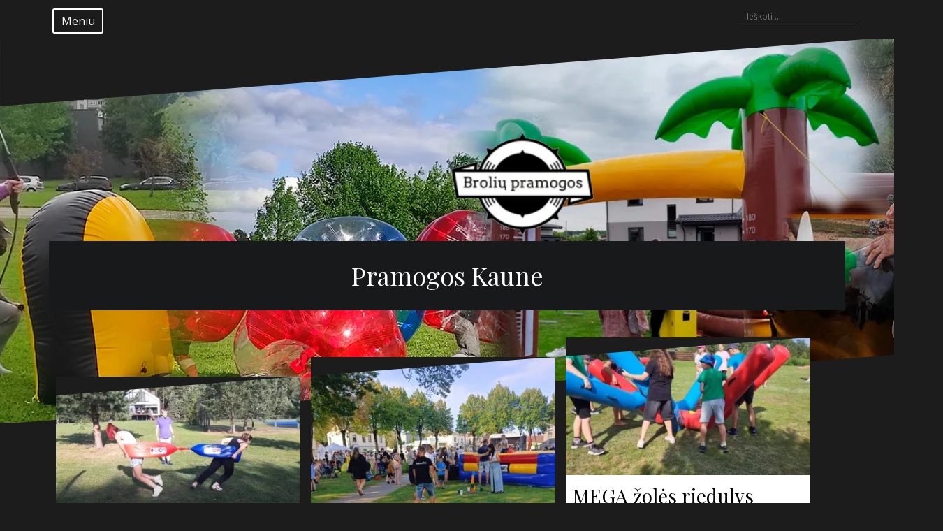

--- FILE ---
content_type: text/html; charset=UTF-8
request_url: https://broliupramogos.lt/pramogu-organizavimas/pramogos-kaune/
body_size: 27516
content:
<!DOCTYPE html>
<html lang="lt-LT">
<head>
<meta charset="UTF-8">
<meta name="viewport" content="width=device-width, initial-scale=1">
<link rel="profile" href="http://gmpg.org/xfn/11">
<link rel="pingback" href="https://broliupramogos.lt/xmlrpc.php">
	
<meta name='robots' content='index, follow, max-image-preview:large, max-snippet:-1, max-video-preview:-1' />

	<!-- This site is optimized with the Yoast SEO plugin v22.5 - https://yoast.com/wordpress/plugins/seo/ -->
	<title>Pramogos Kaune Archives - Brolių pramogos</title>
	<link rel="canonical" href="https://broliupramogos.lt/pramogu-organizavimas/pramogos-kaune/" />
	<link rel="next" href="https://broliupramogos.lt/pramogu-organizavimas/pramogos-kaune/page/2/" />
	<meta property="og:locale" content="lt_LT" />
	<meta property="og:type" content="article" />
	<meta property="og:title" content="Pramogos Kaune Archives - Brolių pramogos" />
	<meta property="og:url" content="https://broliupramogos.lt/pramogu-organizavimas/pramogos-kaune/" />
	<meta property="og:site_name" content="Brolių pramogos" />
	<meta name="twitter:card" content="summary_large_image" />
	<script type="application/ld+json" class="yoast-schema-graph">{"@context":"https://schema.org","@graph":[{"@type":"CollectionPage","@id":"https://broliupramogos.lt/pramogu-organizavimas/pramogos-kaune/","url":"https://broliupramogos.lt/pramogu-organizavimas/pramogos-kaune/","name":"Pramogos Kaune Archives - Brolių pramogos","isPartOf":{"@id":"https://broliupramogos.lt/#website"},"primaryImageOfPage":{"@id":"https://broliupramogos.lt/pramogu-organizavimas/pramogos-kaune/#primaryimage"},"image":{"@id":"https://broliupramogos.lt/pramogu-organizavimas/pramogos-kaune/#primaryimage"},"thumbnailUrl":"https://broliupramogos.lt/wp-content/uploads/2025/11/2.png","breadcrumb":{"@id":"https://broliupramogos.lt/pramogu-organizavimas/pramogos-kaune/#breadcrumb"},"inLanguage":"lt-LT"},{"@type":"ImageObject","inLanguage":"lt-LT","@id":"https://broliupramogos.lt/pramogu-organizavimas/pramogos-kaune/#primaryimage","url":"https://broliupramogos.lt/wp-content/uploads/2025/11/2.png","contentUrl":"https://broliupramogos.lt/wp-content/uploads/2025/11/2.png","width":1421,"height":784,"caption":"stipruolio isbandymas"},{"@type":"BreadcrumbList","@id":"https://broliupramogos.lt/pramogu-organizavimas/pramogos-kaune/#breadcrumb","itemListElement":[{"@type":"ListItem","position":1,"name":"Home","item":"https://broliupramogos.lt/"},{"@type":"ListItem","position":2,"name":"Pramogos Kaune"}]},{"@type":"WebSite","@id":"https://broliupramogos.lt/#website","url":"https://broliupramogos.lt/","name":"Brolių pramogos","description":"Išskirtinės pramogos Jūsų šventei","publisher":{"@id":"https://broliupramogos.lt/#organization"},"potentialAction":[{"@type":"SearchAction","target":{"@type":"EntryPoint","urlTemplate":"https://broliupramogos.lt/?s={search_term_string}"},"query-input":"required name=search_term_string"}],"inLanguage":"lt-LT"},{"@type":"Organization","@id":"https://broliupramogos.lt/#organization","name":"Brolių pramogos","url":"https://broliupramogos.lt/","logo":{"@type":"ImageObject","inLanguage":"lt-LT","@id":"https://broliupramogos.lt/#/schema/logo/image/","url":"https://broliupramogos.lt/wp-content/uploads/2018/01/Metu_kauniete_logo4444.png","contentUrl":"https://broliupramogos.lt/wp-content/uploads/2018/01/Metu_kauniete_logo4444.png","width":800,"height":972,"caption":"Brolių pramogos"},"image":{"@id":"https://broliupramogos.lt/#/schema/logo/image/"}}]}</script>
	<!-- / Yoast SEO plugin. -->


<link rel='dns-prefetch' href='//fonts.googleapis.com' />
<link rel="alternate" type="application/rss+xml" title="Brolių pramogos &raquo; Įrašų RSS srautas" href="https://broliupramogos.lt/feed/" />
<link rel="alternate" type="application/rss+xml" title="Brolių pramogos &raquo; Komentarų RSS srautas" href="https://broliupramogos.lt/comments/feed/" />
<link rel="alternate" type="application/rss+xml" title="Brolių pramogos &raquo; Kategorijos „Pramogos Kaune“ RSS srautas" href="https://broliupramogos.lt/pramogu-organizavimas/pramogos-kaune/feed/" />
<script type="text/javascript">
/* <![CDATA[ */
window._wpemojiSettings = {"baseUrl":"https:\/\/s.w.org\/images\/core\/emoji\/15.0.3\/72x72\/","ext":".png","svgUrl":"https:\/\/s.w.org\/images\/core\/emoji\/15.0.3\/svg\/","svgExt":".svg","source":{"concatemoji":"https:\/\/broliupramogos.lt\/wp-includes\/js\/wp-emoji-release.min.js?ver=6.5.7"}};
/*! This file is auto-generated */
!function(i,n){var o,s,e;function c(e){try{var t={supportTests:e,timestamp:(new Date).valueOf()};sessionStorage.setItem(o,JSON.stringify(t))}catch(e){}}function p(e,t,n){e.clearRect(0,0,e.canvas.width,e.canvas.height),e.fillText(t,0,0);var t=new Uint32Array(e.getImageData(0,0,e.canvas.width,e.canvas.height).data),r=(e.clearRect(0,0,e.canvas.width,e.canvas.height),e.fillText(n,0,0),new Uint32Array(e.getImageData(0,0,e.canvas.width,e.canvas.height).data));return t.every(function(e,t){return e===r[t]})}function u(e,t,n){switch(t){case"flag":return n(e,"\ud83c\udff3\ufe0f\u200d\u26a7\ufe0f","\ud83c\udff3\ufe0f\u200b\u26a7\ufe0f")?!1:!n(e,"\ud83c\uddfa\ud83c\uddf3","\ud83c\uddfa\u200b\ud83c\uddf3")&&!n(e,"\ud83c\udff4\udb40\udc67\udb40\udc62\udb40\udc65\udb40\udc6e\udb40\udc67\udb40\udc7f","\ud83c\udff4\u200b\udb40\udc67\u200b\udb40\udc62\u200b\udb40\udc65\u200b\udb40\udc6e\u200b\udb40\udc67\u200b\udb40\udc7f");case"emoji":return!n(e,"\ud83d\udc26\u200d\u2b1b","\ud83d\udc26\u200b\u2b1b")}return!1}function f(e,t,n){var r="undefined"!=typeof WorkerGlobalScope&&self instanceof WorkerGlobalScope?new OffscreenCanvas(300,150):i.createElement("canvas"),a=r.getContext("2d",{willReadFrequently:!0}),o=(a.textBaseline="top",a.font="600 32px Arial",{});return e.forEach(function(e){o[e]=t(a,e,n)}),o}function t(e){var t=i.createElement("script");t.src=e,t.defer=!0,i.head.appendChild(t)}"undefined"!=typeof Promise&&(o="wpEmojiSettingsSupports",s=["flag","emoji"],n.supports={everything:!0,everythingExceptFlag:!0},e=new Promise(function(e){i.addEventListener("DOMContentLoaded",e,{once:!0})}),new Promise(function(t){var n=function(){try{var e=JSON.parse(sessionStorage.getItem(o));if("object"==typeof e&&"number"==typeof e.timestamp&&(new Date).valueOf()<e.timestamp+604800&&"object"==typeof e.supportTests)return e.supportTests}catch(e){}return null}();if(!n){if("undefined"!=typeof Worker&&"undefined"!=typeof OffscreenCanvas&&"undefined"!=typeof URL&&URL.createObjectURL&&"undefined"!=typeof Blob)try{var e="postMessage("+f.toString()+"("+[JSON.stringify(s),u.toString(),p.toString()].join(",")+"));",r=new Blob([e],{type:"text/javascript"}),a=new Worker(URL.createObjectURL(r),{name:"wpTestEmojiSupports"});return void(a.onmessage=function(e){c(n=e.data),a.terminate(),t(n)})}catch(e){}c(n=f(s,u,p))}t(n)}).then(function(e){for(var t in e)n.supports[t]=e[t],n.supports.everything=n.supports.everything&&n.supports[t],"flag"!==t&&(n.supports.everythingExceptFlag=n.supports.everythingExceptFlag&&n.supports[t]);n.supports.everythingExceptFlag=n.supports.everythingExceptFlag&&!n.supports.flag,n.DOMReady=!1,n.readyCallback=function(){n.DOMReady=!0}}).then(function(){return e}).then(function(){var e;n.supports.everything||(n.readyCallback(),(e=n.source||{}).concatemoji?t(e.concatemoji):e.wpemoji&&e.twemoji&&(t(e.twemoji),t(e.wpemoji)))}))}((window,document),window._wpemojiSettings);
/* ]]> */
</script>
<link rel='stylesheet' id='simple_tooltips_style-css' href='https://broliupramogos.lt/wp-content/plugins/simple-tooltips/zebra_tooltips.css?ver=6.5.7' type='text/css' media='all' />
<link rel='stylesheet' id='oblique-bootstrap-css' href='https://broliupramogos.lt/wp-content/themes/oblique/bootstrap/css/bootstrap.min.css?ver=1' type='text/css' media='all' />
<style id='wp-emoji-styles-inline-css' type='text/css'>

	img.wp-smiley, img.emoji {
		display: inline !important;
		border: none !important;
		box-shadow: none !important;
		height: 1em !important;
		width: 1em !important;
		margin: 0 0.07em !important;
		vertical-align: -0.1em !important;
		background: none !important;
		padding: 0 !important;
	}
</style>
<link rel='stylesheet' id='wp-block-library-css' href='https://broliupramogos.lt/wp-includes/css/dist/block-library/style.min.css?ver=6.5.7' type='text/css' media='all' />
<style id='classic-theme-styles-inline-css' type='text/css'>
/*! This file is auto-generated */
.wp-block-button__link{color:#fff;background-color:#32373c;border-radius:9999px;box-shadow:none;text-decoration:none;padding:calc(.667em + 2px) calc(1.333em + 2px);font-size:1.125em}.wp-block-file__button{background:#32373c;color:#fff;text-decoration:none}
</style>
<style id='global-styles-inline-css' type='text/css'>
body{--wp--preset--color--black: #000000;--wp--preset--color--cyan-bluish-gray: #abb8c3;--wp--preset--color--white: #ffffff;--wp--preset--color--pale-pink: #f78da7;--wp--preset--color--vivid-red: #cf2e2e;--wp--preset--color--luminous-vivid-orange: #ff6900;--wp--preset--color--luminous-vivid-amber: #fcb900;--wp--preset--color--light-green-cyan: #7bdcb5;--wp--preset--color--vivid-green-cyan: #00d084;--wp--preset--color--pale-cyan-blue: #8ed1fc;--wp--preset--color--vivid-cyan-blue: #0693e3;--wp--preset--color--vivid-purple: #9b51e0;--wp--preset--gradient--vivid-cyan-blue-to-vivid-purple: linear-gradient(135deg,rgba(6,147,227,1) 0%,rgb(155,81,224) 100%);--wp--preset--gradient--light-green-cyan-to-vivid-green-cyan: linear-gradient(135deg,rgb(122,220,180) 0%,rgb(0,208,130) 100%);--wp--preset--gradient--luminous-vivid-amber-to-luminous-vivid-orange: linear-gradient(135deg,rgba(252,185,0,1) 0%,rgba(255,105,0,1) 100%);--wp--preset--gradient--luminous-vivid-orange-to-vivid-red: linear-gradient(135deg,rgba(255,105,0,1) 0%,rgb(207,46,46) 100%);--wp--preset--gradient--very-light-gray-to-cyan-bluish-gray: linear-gradient(135deg,rgb(238,238,238) 0%,rgb(169,184,195) 100%);--wp--preset--gradient--cool-to-warm-spectrum: linear-gradient(135deg,rgb(74,234,220) 0%,rgb(151,120,209) 20%,rgb(207,42,186) 40%,rgb(238,44,130) 60%,rgb(251,105,98) 80%,rgb(254,248,76) 100%);--wp--preset--gradient--blush-light-purple: linear-gradient(135deg,rgb(255,206,236) 0%,rgb(152,150,240) 100%);--wp--preset--gradient--blush-bordeaux: linear-gradient(135deg,rgb(254,205,165) 0%,rgb(254,45,45) 50%,rgb(107,0,62) 100%);--wp--preset--gradient--luminous-dusk: linear-gradient(135deg,rgb(255,203,112) 0%,rgb(199,81,192) 50%,rgb(65,88,208) 100%);--wp--preset--gradient--pale-ocean: linear-gradient(135deg,rgb(255,245,203) 0%,rgb(182,227,212) 50%,rgb(51,167,181) 100%);--wp--preset--gradient--electric-grass: linear-gradient(135deg,rgb(202,248,128) 0%,rgb(113,206,126) 100%);--wp--preset--gradient--midnight: linear-gradient(135deg,rgb(2,3,129) 0%,rgb(40,116,252) 100%);--wp--preset--font-size--small: 13px;--wp--preset--font-size--medium: 20px;--wp--preset--font-size--large: 36px;--wp--preset--font-size--x-large: 42px;--wp--preset--spacing--20: 0.44rem;--wp--preset--spacing--30: 0.67rem;--wp--preset--spacing--40: 1rem;--wp--preset--spacing--50: 1.5rem;--wp--preset--spacing--60: 2.25rem;--wp--preset--spacing--70: 3.38rem;--wp--preset--spacing--80: 5.06rem;--wp--preset--shadow--natural: 6px 6px 9px rgba(0, 0, 0, 0.2);--wp--preset--shadow--deep: 12px 12px 50px rgba(0, 0, 0, 0.4);--wp--preset--shadow--sharp: 6px 6px 0px rgba(0, 0, 0, 0.2);--wp--preset--shadow--outlined: 6px 6px 0px -3px rgba(255, 255, 255, 1), 6px 6px rgba(0, 0, 0, 1);--wp--preset--shadow--crisp: 6px 6px 0px rgba(0, 0, 0, 1);}:where(.is-layout-flex){gap: 0.5em;}:where(.is-layout-grid){gap: 0.5em;}body .is-layout-flex{display: flex;}body .is-layout-flex{flex-wrap: wrap;align-items: center;}body .is-layout-flex > *{margin: 0;}body .is-layout-grid{display: grid;}body .is-layout-grid > *{margin: 0;}:where(.wp-block-columns.is-layout-flex){gap: 2em;}:where(.wp-block-columns.is-layout-grid){gap: 2em;}:where(.wp-block-post-template.is-layout-flex){gap: 1.25em;}:where(.wp-block-post-template.is-layout-grid){gap: 1.25em;}.has-black-color{color: var(--wp--preset--color--black) !important;}.has-cyan-bluish-gray-color{color: var(--wp--preset--color--cyan-bluish-gray) !important;}.has-white-color{color: var(--wp--preset--color--white) !important;}.has-pale-pink-color{color: var(--wp--preset--color--pale-pink) !important;}.has-vivid-red-color{color: var(--wp--preset--color--vivid-red) !important;}.has-luminous-vivid-orange-color{color: var(--wp--preset--color--luminous-vivid-orange) !important;}.has-luminous-vivid-amber-color{color: var(--wp--preset--color--luminous-vivid-amber) !important;}.has-light-green-cyan-color{color: var(--wp--preset--color--light-green-cyan) !important;}.has-vivid-green-cyan-color{color: var(--wp--preset--color--vivid-green-cyan) !important;}.has-pale-cyan-blue-color{color: var(--wp--preset--color--pale-cyan-blue) !important;}.has-vivid-cyan-blue-color{color: var(--wp--preset--color--vivid-cyan-blue) !important;}.has-vivid-purple-color{color: var(--wp--preset--color--vivid-purple) !important;}.has-black-background-color{background-color: var(--wp--preset--color--black) !important;}.has-cyan-bluish-gray-background-color{background-color: var(--wp--preset--color--cyan-bluish-gray) !important;}.has-white-background-color{background-color: var(--wp--preset--color--white) !important;}.has-pale-pink-background-color{background-color: var(--wp--preset--color--pale-pink) !important;}.has-vivid-red-background-color{background-color: var(--wp--preset--color--vivid-red) !important;}.has-luminous-vivid-orange-background-color{background-color: var(--wp--preset--color--luminous-vivid-orange) !important;}.has-luminous-vivid-amber-background-color{background-color: var(--wp--preset--color--luminous-vivid-amber) !important;}.has-light-green-cyan-background-color{background-color: var(--wp--preset--color--light-green-cyan) !important;}.has-vivid-green-cyan-background-color{background-color: var(--wp--preset--color--vivid-green-cyan) !important;}.has-pale-cyan-blue-background-color{background-color: var(--wp--preset--color--pale-cyan-blue) !important;}.has-vivid-cyan-blue-background-color{background-color: var(--wp--preset--color--vivid-cyan-blue) !important;}.has-vivid-purple-background-color{background-color: var(--wp--preset--color--vivid-purple) !important;}.has-black-border-color{border-color: var(--wp--preset--color--black) !important;}.has-cyan-bluish-gray-border-color{border-color: var(--wp--preset--color--cyan-bluish-gray) !important;}.has-white-border-color{border-color: var(--wp--preset--color--white) !important;}.has-pale-pink-border-color{border-color: var(--wp--preset--color--pale-pink) !important;}.has-vivid-red-border-color{border-color: var(--wp--preset--color--vivid-red) !important;}.has-luminous-vivid-orange-border-color{border-color: var(--wp--preset--color--luminous-vivid-orange) !important;}.has-luminous-vivid-amber-border-color{border-color: var(--wp--preset--color--luminous-vivid-amber) !important;}.has-light-green-cyan-border-color{border-color: var(--wp--preset--color--light-green-cyan) !important;}.has-vivid-green-cyan-border-color{border-color: var(--wp--preset--color--vivid-green-cyan) !important;}.has-pale-cyan-blue-border-color{border-color: var(--wp--preset--color--pale-cyan-blue) !important;}.has-vivid-cyan-blue-border-color{border-color: var(--wp--preset--color--vivid-cyan-blue) !important;}.has-vivid-purple-border-color{border-color: var(--wp--preset--color--vivid-purple) !important;}.has-vivid-cyan-blue-to-vivid-purple-gradient-background{background: var(--wp--preset--gradient--vivid-cyan-blue-to-vivid-purple) !important;}.has-light-green-cyan-to-vivid-green-cyan-gradient-background{background: var(--wp--preset--gradient--light-green-cyan-to-vivid-green-cyan) !important;}.has-luminous-vivid-amber-to-luminous-vivid-orange-gradient-background{background: var(--wp--preset--gradient--luminous-vivid-amber-to-luminous-vivid-orange) !important;}.has-luminous-vivid-orange-to-vivid-red-gradient-background{background: var(--wp--preset--gradient--luminous-vivid-orange-to-vivid-red) !important;}.has-very-light-gray-to-cyan-bluish-gray-gradient-background{background: var(--wp--preset--gradient--very-light-gray-to-cyan-bluish-gray) !important;}.has-cool-to-warm-spectrum-gradient-background{background: var(--wp--preset--gradient--cool-to-warm-spectrum) !important;}.has-blush-light-purple-gradient-background{background: var(--wp--preset--gradient--blush-light-purple) !important;}.has-blush-bordeaux-gradient-background{background: var(--wp--preset--gradient--blush-bordeaux) !important;}.has-luminous-dusk-gradient-background{background: var(--wp--preset--gradient--luminous-dusk) !important;}.has-pale-ocean-gradient-background{background: var(--wp--preset--gradient--pale-ocean) !important;}.has-electric-grass-gradient-background{background: var(--wp--preset--gradient--electric-grass) !important;}.has-midnight-gradient-background{background: var(--wp--preset--gradient--midnight) !important;}.has-small-font-size{font-size: var(--wp--preset--font-size--small) !important;}.has-medium-font-size{font-size: var(--wp--preset--font-size--medium) !important;}.has-large-font-size{font-size: var(--wp--preset--font-size--large) !important;}.has-x-large-font-size{font-size: var(--wp--preset--font-size--x-large) !important;}
.wp-block-navigation a:where(:not(.wp-element-button)){color: inherit;}
:where(.wp-block-post-template.is-layout-flex){gap: 1.25em;}:where(.wp-block-post-template.is-layout-grid){gap: 1.25em;}
:where(.wp-block-columns.is-layout-flex){gap: 2em;}:where(.wp-block-columns.is-layout-grid){gap: 2em;}
.wp-block-pullquote{font-size: 1.5em;line-height: 1.6;}
</style>
<link rel='stylesheet' id='contact-form-7-css' href='https://broliupramogos.lt/wp-content/plugins/contact-form-7/includes/css/styles.css?ver=5.9.3' type='text/css' media='all' />
<link rel='stylesheet' id='oblique-body-fonts-css' href='//fonts.googleapis.com/css?family=Open+Sans%3A400italic%2C600italic%2C400%2C600&#038;ver=6.5.7' type='text/css' media='all' />
<link rel='stylesheet' id='oblique-headings-fonts-css' href='//fonts.googleapis.com/css?family=Playfair+Display%3A400%2C700%2C400italic%2C700italic&#038;subset=latin%2Clatin-ext&#038;ver=6.5.7' type='text/css' media='all' />
<link rel='stylesheet' id='oblique-style-css' href='https://broliupramogos.lt/wp-content/themes/oblique/style.css?ver=6.5.7' type='text/css' media='all' />
<style id='oblique-style-inline-css' type='text/css'>
.site-title { font-size:54px; }
.site-branding { padding:150px 0; }
@media only screen and (max-width: 1024px) { .site-branding { padding:100px 0; } }
.site-logo { max-width:250px; }
.entry-meta a:hover, .entry-title a:hover, .widget-area a:hover, .social-navigation li a:hover, a { color:#85b501}
.read-more, .nav-previous:hover, .nav-next:hover, button, .button, input[type="button"], input[type="reset"], input[type="submit"] { background-color:#85b501}
.entry-thumb:after { background-color:rgba(133,181,1,0.4);}
.svg-block { fill:#1c1c1c;}
.footer-svg.svg-block { fill:#17191B!important;}
.site-footer { background-color:#17191B;}
body { color:#50545C}
.site-title a, .site-title a:hover { color:#f9f9f9}
.site-description { color:#dddddd}
.entry-title, .entry-title a { color:#000}
.entry-meta, .entry-meta a, .entry-footer, .entry-footer a { color:#9d9d9d}
.widget-area { background-color:#17191B}
.widget-area, .widget-area a { color:#f9f9f9}
.social-navigation li a { color:#ffffff}

</style>
<link rel='stylesheet' id='oblique-font-awesome-css' href='https://broliupramogos.lt/wp-content/themes/oblique/fonts/font-awesome.min.css?ver=6.5.7' type='text/css' media='all' />
<link rel='stylesheet' id='css-stylem-css' href='https://broliupramogos.lt/wp-content/themes/oblique/css/stylem.css?ver=6.5.7' type='text/css' media='all' />
<link rel='stylesheet' id='css-animate-css' href='https://broliupramogos.lt/wp-content/themes/oblique/css/animate.css?ver=6.5.7' type='text/css' media='all' />
<script type="text/javascript" src="https://broliupramogos.lt/wp-includes/js/jquery/jquery.min.js?ver=3.7.1" id="jquery-core-js"></script>
<script type="text/javascript" src="https://broliupramogos.lt/wp-includes/js/jquery/jquery-migrate.min.js?ver=3.4.1" id="jquery-migrate-js"></script>
<script type="text/javascript" src="https://broliupramogos.lt/wp-content/themes/oblique/js/imagesloaded.pkgd.min.js?ver=1" id="oblique-imagesloaded-js"></script>
<script type="text/javascript" src="https://broliupramogos.lt/wp-content/themes/oblique/js/scripts.js?ver=1" id="oblique-scripts-js"></script>
<script type="text/javascript" src="https://broliupramogos.lt/wp-includes/js/imagesloaded.min.js?ver=5.0.0" id="imagesloaded-js"></script>
<script type="text/javascript" src="https://broliupramogos.lt/wp-includes/js/masonry.min.js?ver=4.2.2" id="masonry-js"></script>
<script type="text/javascript" src="https://broliupramogos.lt/wp-includes/js/jquery/jquery.masonry.min.js?ver=3.1.2b" id="jquery-masonry-js"></script>
<script type="text/javascript" src="https://broliupramogos.lt/wp-content/themes/oblique/js/masonry-init.js?ver=1" id="oblique-masonry-init-js"></script>
<link rel="https://api.w.org/" href="https://broliupramogos.lt/wp-json/" /><link rel="alternate" type="application/json" href="https://broliupramogos.lt/wp-json/wp/v2/categories/61" /><link rel="EditURI" type="application/rsd+xml" title="RSD" href="https://broliupramogos.lt/xmlrpc.php?rsd" />
<meta name="generator" content="WordPress 6.5.7" />
		<!-- Open Graph tags generated by Open Graph Metabox for WordPress -->
		<meta property="og:url" content="https://broliupramogos.lt/kas-galingesnis/" />

					<meta property="og:title" content="Brolių pramogos - pramoginio inventoriaus nuoma" />
		
					<meta property="og:description" content="Pramogų organizavimas ir pramoginio inventoriaus nuoma. Sukursime Jums šventę ir pasirūpinsime, kad niekam nebūtų nuobodu!" />
		
					<meta property="og:image" content="http://broliupramogos.lt/wp-content/uploads/2021/06/broliu-pramogos.png" />
		
					<meta property="og:type" content="website" />
		
		
		
		<!-- /Open Graph tags generated by Open Graph Metabox for WordPress -->
		<!--[if lt IE 9]>
<script src="https://broliupramogos.lt/wp-content/themes/oblique/js/html5shiv.js"></script>
<![endif]-->
<meta name="generator" content="Elementor 3.24.3; features: e_font_icon_svg, additional_custom_breakpoints; settings: css_print_method-external, google_font-enabled, font_display-swap">
<meta name="generator" content="Powered by Visual Composer - drag and drop page builder for WordPress."/>
<!--[if IE 8]><link rel="stylesheet" type="text/css" href="https://broliupramogos.lt/wp-content/plugins/js_composer/assets/css/vc-ie8.css" media="screen"><![endif]-->			<style>
				.e-con.e-parent:nth-of-type(n+4):not(.e-lazyloaded):not(.e-no-lazyload),
				.e-con.e-parent:nth-of-type(n+4):not(.e-lazyloaded):not(.e-no-lazyload) * {
					background-image: none !important;
				}
				@media screen and (max-height: 1024px) {
					.e-con.e-parent:nth-of-type(n+3):not(.e-lazyloaded):not(.e-no-lazyload),
					.e-con.e-parent:nth-of-type(n+3):not(.e-lazyloaded):not(.e-no-lazyload) * {
						background-image: none !important;
					}
				}
				@media screen and (max-height: 640px) {
					.e-con.e-parent:nth-of-type(n+2):not(.e-lazyloaded):not(.e-no-lazyload),
					.e-con.e-parent:nth-of-type(n+2):not(.e-lazyloaded):not(.e-no-lazyload) * {
						background-image: none !important;
					}
				}
			</style>
					<style type="text/css">
					.site-header {
					    background: url(https://broliupramogos.lt/wp-content/uploads/2025/01/broliu-pramogos-3.jpg) no-repeat;
					    background-position: center top;
					    background-attachment: fixed;
					    background-size: cover;
					}
		</style>
		<noscript><style> .wpb_animate_when_almost_visible { opacity: 1; }</style></noscript><noscript><style id="rocket-lazyload-nojs-css">.rll-youtube-player, [data-lazy-src]{display:none !important;}</style></noscript>	<link rel="stylesheet" href="https://maxcdn.bootstrapcdn.com/font-awesome/4.5.0/css/font-awesome.min.css">
	 
<!-- Google tag (gtag.js) -->
<script async src="https://www.googletagmanager.com/gtag/js?id=AW-16852229115">
</script>
<script>
  window.dataLayer = window.dataLayer || [];
  function gtag(){dataLayer.push(arguments);}
  gtag('js', new Date());

  gtag('config', 'AW-16852229115');
</script>


</head>

<body class="archive category category-pramogos-kaune category-61 wp-custom-logo group-blog wpb-js-composer js-comp-ver-4.6.1 vc_responsive elementor-default elementor-kit-6456">
<div id="fb-root"></div>

<div id="page" class="hfeed site">
	<a class="skip-link screen-reader-text" href="#content">Skip to content</a>

		<div class="sidebar-toggle btn">
			Meniu		</div>

	<div class="top-bar container">
						<div class="header-search">
			<form role="search" method="get" class="search-form" action="https://broliupramogos.lt/">
				<label>
					<span class="screen-reader-text">Ieškoti:</span>
					<input type="search" class="search-field" placeholder="Ieškoti &hellip;" value="" name="s" />
				</label>
				<input type="submit" class="search-submit" value="Paieška" />
			</form>		</div>
			</div>

	<div class="svg-container nav-svg svg-block">
		
		<svg xmlns="http://www.w3.org/2000/svg" version="1.1" viewBox="0 0 1950 150">
		  <g transform="translate(0,-902.36218)"/>
		  <path d="m 898.41609,-33.21176 0.01,0 -0.005,-0.009 -0.005,0.009 z" />
		  <path d="m 898.41609,-33.21176 0.01,0 -0.005,-0.009 -0.005,0.009 z"/>
		  <path class="gradientaz" d="M 0,150 0,0 1925,0"/>
		</svg>
		</div>
	<header id="masthead" class="site-header" role="banner">
		<div class="overlay"></div>
		<div class="container">
			<div class="site-branding animated fadeInUp">
		

		
	        				<a class="logotipas" style="display:inline-block;" href="https://broliupramogos.lt/" title="Brolių pramogos"><img class="site-logo" src="https://broliupramogos.lt/wp-content/uploads/2021/06/broliu-pramogos.png" alt="Brolių pramogos" /></a>
			
						</div><!-- .site-branding -->
		</div>
		<div class="svg-container header-svg svg-block">
			
		<svg xmlns="http://www.w3.org/2000/svg" version="1.1" viewBox="0 0 1890 150">
			<g transform="translate(0,-902.36218)"/>
			
			
			
			
			  <path d="m 898.41609,-33.21176 0.01,0 -0.005,-0.009 -0.005,0.009 z"/>
			  <path d="m 898.41609,-33.21176 0.01,0 -0.005,-0.009 -0.005,0.009 z"/>
			  <path d="m 1925,0 0,150 -1925,0"/>
			  
			  
		</svg>
			</div>		
	</header><!-- #masthead -->

	<div id="content" class="site-content">
		<div class="container content-wrapper">

	<div id="primary" class="content-area">
		<main id="main" class="site-main" role="main">

		
						<header class="page-header">			
				<h1 class="page-title">Pramogos Kaune</h1>			</header><!-- .page-header -->
			<div class="svg-container svg-block page-header-svg">
							</div>


			<div id="ob-grid" class="grid-layout">
			
				
<article id="post-7008" class="post-7008 post type-post status-publish format-standard has-post-thumbnail hentry category-aktyvios-varzymosi-pramogos category-bernvakario-idejos category-pramogos-bernvakariui category-pramogos-kaune category-pramogos-lauke category-pramogos-teambuildingui category-visos-pramogos">
	<div class="svg-container post-svg svg-block">
		
		<svg xmlns="http://www.w3.org/2000/svg" version="1.1" viewBox="0 0 1950 150">
		  <g transform="translate(0,-902.36218)"/>
		  <path d="m 898.41609,-33.21176 0.01,0 -0.005,-0.009 -0.005,0.009 z" />
		  <path d="m 898.41609,-33.21176 0.01,0 -0.005,-0.009 -0.005,0.009 z"/>
		  <path class="gradientaz" d="M 0,150 0,0 1925,0"/>
		</svg>
		</div>	

			<div class="entry-thumb">

			<img fetchpriority="high" width="370" height="204" src="https://broliupramogos.lt/wp-content/uploads/2025/11/2-370x204.png" class="attachment-oblique-entry-thumb size-oblique-entry-thumb wp-post-image" alt="stipruolio isbandymas" decoding="async" srcset="https://broliupramogos.lt/wp-content/uploads/2025/11/2-370x204.png 370w, https://broliupramogos.lt/wp-content/uploads/2025/11/2-300x166.png 300w, https://broliupramogos.lt/wp-content/uploads/2025/11/2-1024x565.png 1024w, https://broliupramogos.lt/wp-content/uploads/2025/11/2-768x424.png 768w, https://broliupramogos.lt/wp-content/uploads/2025/11/2-1040x574.png 1040w, https://broliupramogos.lt/wp-content/uploads/2025/11/2.png 1421w" sizes="(max-width: 370px) 100vw, 370px" />			<a class="thumb-link" href="https://broliupramogos.lt/kas-galingesnis/" title="Kas galingesnis?" ><i class="fa fa-link"></i></a>
		</div>	
		

		<div class="post-inner">
			
		<header class="entry-header">
			<h1 class="entry-title"><a href="https://broliupramogos.lt/kas-galingesnis/" rel="bookmark">Kas galingesnis?</a></h1>
			
	
<!--			<div class="entry-meta">-->
				<!--			</div>-->
		<!-- .entry-meta -->
					</header><!-- .entry-header -->


	
		<!-- REZULTATAI CIA -->
							
	
	

	


		<div class="entry-content">
		
		
				 
						
					 				 
				 
				  				 
				 
				  
				 				 				 
				 
								 
				 

						
			


					</div><!-- .entry-content -->
	</div>
		<div class="read-more">
		<a href="https://broliupramogos.lt/kas-galingesnis/">Daugiau &hellip;</a>
	</div>		
		<div class="svg-container post-bottom-svg svg-block">
		
		<svg xmlns="http://www.w3.org/2000/svg" version="1.1" viewBox="0 0 1890 150">
			<g transform="translate(0,-902.36218)"/>
			
			
			
			
			  <path d="m 898.41609,-33.21176 0.01,0 -0.005,-0.009 -0.005,0.009 z"/>
			  <path d="m 898.41609,-33.21176 0.01,0 -0.005,-0.009 -0.005,0.009 z"/>
			  <path d="m 1925,0 0,150 -1925,0"/>
			  
			  
		</svg>
		</div>	
</article><!-- #post-## -->

			
				
<article id="post-7004" class="post-7004 post type-post status-publish format-standard has-post-thumbnail hentry category-aktyvios-varzymosi-pramogos category-pramogos-bernvakariui category-pramogos-gimtadieniui category-pramogos-imonems category-pramogos-imones-vakareliui category-pramogos-kaune category-pramogos-patalpu-viduje category-pramogos-vaikams category-pramogos-vaiku-gimtadieniui category-visos-pramogos">
	<div class="svg-container post-svg svg-block">
		
		<svg xmlns="http://www.w3.org/2000/svg" version="1.1" viewBox="0 0 1950 150">
		  <g transform="translate(0,-902.36218)"/>
		  <path d="m 898.41609,-33.21176 0.01,0 -0.005,-0.009 -0.005,0.009 z" />
		  <path d="m 898.41609,-33.21176 0.01,0 -0.005,-0.009 -0.005,0.009 z"/>
		  <path class="gradientaz" d="M 0,150 0,0 1925,0"/>
		</svg>
		</div>	

			<div class="entry-thumb">

			<img width="370" height="493" src="https://broliupramogos.lt/wp-content/uploads/2025/11/kryziukai-nuliukai-370x493.jpg" class="attachment-oblique-entry-thumb size-oblique-entry-thumb wp-post-image" alt="kryzukai nuliukai" decoding="async" srcset="https://broliupramogos.lt/wp-content/uploads/2025/11/kryziukai-nuliukai-370x493.jpg 370w, https://broliupramogos.lt/wp-content/uploads/2025/11/kryziukai-nuliukai-225x300.jpg 225w, https://broliupramogos.lt/wp-content/uploads/2025/11/kryziukai-nuliukai-768x1024.jpg 768w, https://broliupramogos.lt/wp-content/uploads/2025/11/kryziukai-nuliukai-1152x1536.jpg 1152w, https://broliupramogos.lt/wp-content/uploads/2025/11/kryziukai-nuliukai-1536x2048.jpg 1536w, https://broliupramogos.lt/wp-content/uploads/2025/11/kryziukai-nuliukai-1040x1387.jpg 1040w, https://broliupramogos.lt/wp-content/uploads/2025/11/kryziukai-nuliukai-scaled.jpg 1920w" sizes="(max-width: 370px) 100vw, 370px" />			<a class="thumb-link" href="https://broliupramogos.lt/xxl-kryziukai-nuliukai/" title="XXL kryžiukai nuliukai" ><i class="fa fa-link"></i></a>
		</div>	
		

		<div class="post-inner">
			
		<header class="entry-header">
			<h1 class="entry-title"><a href="https://broliupramogos.lt/xxl-kryziukai-nuliukai/" rel="bookmark">XXL kryžiukai nuliukai</a></h1>
			
	
<!--			<div class="entry-meta">-->
				<!--			</div>-->
		<!-- .entry-meta -->
					</header><!-- .entry-header -->


	
		<!-- REZULTATAI CIA -->
							
	
	

	


		<div class="entry-content">
		
		
				 
						
					 				 
				 
				  				 
				 
				  
				 				 				 
				 
								 
				 

						
			


					</div><!-- .entry-content -->
	</div>
		<div class="read-more">
		<a href="https://broliupramogos.lt/xxl-kryziukai-nuliukai/">Daugiau &hellip;</a>
	</div>		
		<div class="svg-container post-bottom-svg svg-block">
		
		<svg xmlns="http://www.w3.org/2000/svg" version="1.1" viewBox="0 0 1890 150">
			<g transform="translate(0,-902.36218)"/>
			
			
			
			
			  <path d="m 898.41609,-33.21176 0.01,0 -0.005,-0.009 -0.005,0.009 z"/>
			  <path d="m 898.41609,-33.21176 0.01,0 -0.005,-0.009 -0.005,0.009 z"/>
			  <path d="m 1925,0 0,150 -1925,0"/>
			  
			  
		</svg>
		</div>	
</article><!-- #post-## -->

			
				
<article id="post-7001" class="post-7001 post type-post status-publish format-standard has-post-thumbnail hentry category-aktyvios-varzymosi-pramogos category-bernvakario-idejos category-pramogos-bernvakariui category-pramogos-gimtadieniui category-pramogos-imonems category-pramogos-kaune category-pramogos-lauke category-pramogos-vaikams category-pramogu-nuoma category-visos-pramogos">
	<div class="svg-container post-svg svg-block">
		
		<svg xmlns="http://www.w3.org/2000/svg" version="1.1" viewBox="0 0 1950 150">
		  <g transform="translate(0,-902.36218)"/>
		  <path d="m 898.41609,-33.21176 0.01,0 -0.005,-0.009 -0.005,0.009 z" />
		  <path d="m 898.41609,-33.21176 0.01,0 -0.005,-0.009 -0.005,0.009 z"/>
		  <path class="gradientaz" d="M 0,150 0,0 1925,0"/>
		</svg>
		</div>	

			<div class="entry-thumb">

			<img width="370" height="208" src="https://broliupramogos.lt/wp-content/uploads/2025/11/riedulys-370x208.png" class="attachment-oblique-entry-thumb size-oblique-entry-thumb wp-post-image" alt="mega žolės riedulys" decoding="async" srcset="https://broliupramogos.lt/wp-content/uploads/2025/11/riedulys-370x208.png 370w, https://broliupramogos.lt/wp-content/uploads/2025/11/riedulys-300x169.png 300w, https://broliupramogos.lt/wp-content/uploads/2025/11/riedulys-768x433.png 768w, https://broliupramogos.lt/wp-content/uploads/2025/11/riedulys.png 847w" sizes="(max-width: 370px) 100vw, 370px" />			<a class="thumb-link" href="https://broliupramogos.lt/emga-zoles-riedulys/" title="MEGA žolės riedulys" ><i class="fa fa-link"></i></a>
		</div>	
		

		<div class="post-inner">
			
		<header class="entry-header">
			<h1 class="entry-title"><a href="https://broliupramogos.lt/emga-zoles-riedulys/" rel="bookmark">MEGA žolės riedulys</a></h1>
			
	
<!--			<div class="entry-meta">-->
				<!--			</div>-->
		<!-- .entry-meta -->
					</header><!-- .entry-header -->


	
		<!-- REZULTATAI CIA -->
							
	
	

	


		<div class="entry-content">
		
		
				 
						
					 				 
				 
				  				 
				 
				  
				 				 				 
				 
								 
				 

						
			


					</div><!-- .entry-content -->
	</div>
		<div class="read-more">
		<a href="https://broliupramogos.lt/emga-zoles-riedulys/">Daugiau &hellip;</a>
	</div>		
		<div class="svg-container post-bottom-svg svg-block">
		
		<svg xmlns="http://www.w3.org/2000/svg" version="1.1" viewBox="0 0 1890 150">
			<g transform="translate(0,-902.36218)"/>
			
			
			
			
			  <path d="m 898.41609,-33.21176 0.01,0 -0.005,-0.009 -0.005,0.009 z"/>
			  <path d="m 898.41609,-33.21176 0.01,0 -0.005,-0.009 -0.005,0.009 z"/>
			  <path d="m 1925,0 0,150 -1925,0"/>
			  
			  
		</svg>
		</div>	
</article><!-- #post-## -->

			
				
<article id="post-6998" class="post-6998 post type-post status-publish format-standard has-post-thumbnail hentry category-aktyvios-varzymosi-pramogos category-bernvakario-idejos category-pramogos-bernvakariui category-pramogos-imones-vakareliui category-pramogos-kaune category-pramogos-lauke category-pramogos-patalpu-viduje category-visos-pramogos">
	<div class="svg-container post-svg svg-block">
		
		<svg xmlns="http://www.w3.org/2000/svg" version="1.1" viewBox="0 0 1950 150">
		  <g transform="translate(0,-902.36218)"/>
		  <path d="m 898.41609,-33.21176 0.01,0 -0.005,-0.009 -0.005,0.009 z" />
		  <path d="m 898.41609,-33.21176 0.01,0 -0.005,-0.009 -0.005,0.009 z"/>
		  <path class="gradientaz" d="M 0,150 0,0 1925,0"/>
		</svg>
		</div>	

			<div class="entry-thumb">

			<img width="370" height="320" src="https://broliupramogos.lt/wp-content/uploads/2025/11/laso-metymas-370x320.jpg" class="attachment-oblique-entry-thumb size-oblique-entry-thumb wp-post-image" alt="laso metymo pramoga" decoding="async" srcset="https://broliupramogos.lt/wp-content/uploads/2025/11/laso-metymas-370x320.jpg 370w, https://broliupramogos.lt/wp-content/uploads/2025/11/laso-metymas-300x260.jpg 300w, https://broliupramogos.lt/wp-content/uploads/2025/11/laso-metymas-768x665.jpg 768w, https://broliupramogos.lt/wp-content/uploads/2025/11/laso-metymas.jpg 881w" sizes="(max-width: 370px) 100vw, 370px" />			<a class="thumb-link" href="https://broliupramogos.lt/laso-metymo-pramoga-rodeo-vakareliui/" title="Laso mėtymo pramoga rodeo vakarėliui" ><i class="fa fa-link"></i></a>
		</div>	
		

		<div class="post-inner">
			
		<header class="entry-header">
			<h1 class="entry-title"><a href="https://broliupramogos.lt/laso-metymo-pramoga-rodeo-vakareliui/" rel="bookmark">Laso mėtymo pramoga rodeo vakarėliui</a></h1>
			
	
<!--			<div class="entry-meta">-->
				<!--			</div>-->
		<!-- .entry-meta -->
					</header><!-- .entry-header -->


	
		<!-- REZULTATAI CIA -->
							
	
	

	


		<div class="entry-content">
		
		
				 
						
					 				 
				 
				  				 
				 
				  
				 				 				 
				 
								 
				 

						
			


					</div><!-- .entry-content -->
	</div>
		<div class="read-more">
		<a href="https://broliupramogos.lt/laso-metymo-pramoga-rodeo-vakareliui/">Daugiau &hellip;</a>
	</div>		
		<div class="svg-container post-bottom-svg svg-block">
		
		<svg xmlns="http://www.w3.org/2000/svg" version="1.1" viewBox="0 0 1890 150">
			<g transform="translate(0,-902.36218)"/>
			
			
			
			
			  <path d="m 898.41609,-33.21176 0.01,0 -0.005,-0.009 -0.005,0.009 z"/>
			  <path d="m 898.41609,-33.21176 0.01,0 -0.005,-0.009 -0.005,0.009 z"/>
			  <path d="m 1925,0 0,150 -1925,0"/>
			  
			  
		</svg>
		</div>	
</article><!-- #post-## -->

			
				
<article id="post-6994" class="post-6994 post type-post status-publish format-standard has-post-thumbnail hentry category-pramogos-imonems category-pramogos-imones-vakareliui category-pramogos-kaune category-pramogos-patalpu-viduje category-pramogos-vakareliui category-pramogu-nuoma category-visos-pramogos">
	<div class="svg-container post-svg svg-block">
		
		<svg xmlns="http://www.w3.org/2000/svg" version="1.1" viewBox="0 0 1950 150">
		  <g transform="translate(0,-902.36218)"/>
		  <path d="m 898.41609,-33.21176 0.01,0 -0.005,-0.009 -0.005,0.009 z" />
		  <path d="m 898.41609,-33.21176 0.01,0 -0.005,-0.009 -0.005,0.009 z"/>
		  <path class="gradientaz" d="M 0,150 0,0 1925,0"/>
		</svg>
		</div>	

			<div class="entry-thumb">

			<img width="370" height="278" src="https://broliupramogos.lt/wp-content/uploads/2025/11/unnamed-370x278.jpg" class="attachment-oblique-entry-thumb size-oblique-entry-thumb wp-post-image" alt="laukinių vakarų fotoerdvė" decoding="async" srcset="https://broliupramogos.lt/wp-content/uploads/2025/11/unnamed-370x278.jpg 370w, https://broliupramogos.lt/wp-content/uploads/2025/11/unnamed-300x225.jpg 300w, https://broliupramogos.lt/wp-content/uploads/2025/11/unnamed-1024x768.jpg 1024w, https://broliupramogos.lt/wp-content/uploads/2025/11/unnamed-768x576.jpg 768w, https://broliupramogos.lt/wp-content/uploads/2025/11/unnamed-1536x1152.jpg 1536w, https://broliupramogos.lt/wp-content/uploads/2025/11/unnamed-2048x1536.jpg 2048w, https://broliupramogos.lt/wp-content/uploads/2025/11/unnamed-1040x780.jpg 1040w" sizes="(max-width: 370px) 100vw, 370px" />			<a class="thumb-link" href="https://broliupramogos.lt/laukiniu-vakaru-fotosiena/" title="Laukinių vakarų fotosiena" ><i class="fa fa-link"></i></a>
		</div>	
		

		<div class="post-inner">
			
		<header class="entry-header">
			<h1 class="entry-title"><a href="https://broliupramogos.lt/laukiniu-vakaru-fotosiena/" rel="bookmark">Laukinių vakarų fotosiena</a></h1>
			
	
<!--			<div class="entry-meta">-->
				<!--			</div>-->
		<!-- .entry-meta -->
					</header><!-- .entry-header -->


	
		<!-- REZULTATAI CIA -->
							
	
	

	


		<div class="entry-content">
		
		
				 
						
					 				 
				 
				  				 
				 
				  
				 				 				 
				 
								 
				 

						
			


					</div><!-- .entry-content -->
	</div>
		<div class="read-more">
		<a href="https://broliupramogos.lt/laukiniu-vakaru-fotosiena/">Daugiau &hellip;</a>
	</div>		
		<div class="svg-container post-bottom-svg svg-block">
		
		<svg xmlns="http://www.w3.org/2000/svg" version="1.1" viewBox="0 0 1890 150">
			<g transform="translate(0,-902.36218)"/>
			
			
			
			
			  <path d="m 898.41609,-33.21176 0.01,0 -0.005,-0.009 -0.005,0.009 z"/>
			  <path d="m 898.41609,-33.21176 0.01,0 -0.005,-0.009 -0.005,0.009 z"/>
			  <path d="m 1925,0 0,150 -1925,0"/>
			  
			  
		</svg>
		</div>	
</article><!-- #post-## -->

			
				
<article id="post-6983" class="post-6983 post type-post status-publish format-standard has-post-thumbnail hentry category-aktyvios-varzymosi-pramogos category-bernvakario-idejos category-pramogos-bernvakariui category-pramogos-gimtadieniui category-pramogos-imonems category-pramogos-imones-vakareliui category-pramogos-kaune category-pramogos-lauke category-pramogos-mergvakariui category-pramogos-teambuildingui category-pramogos-vaikams category-pramogos-vaiku-gimtadieniui category-pramogos-vakareliui category-pramogos-vilniuje category-visos-pramogos">
	<div class="svg-container post-svg svg-block">
		
		<svg xmlns="http://www.w3.org/2000/svg" version="1.1" viewBox="0 0 1950 150">
		  <g transform="translate(0,-902.36218)"/>
		  <path d="m 898.41609,-33.21176 0.01,0 -0.005,-0.009 -0.005,0.009 z" />
		  <path d="m 898.41609,-33.21176 0.01,0 -0.005,-0.009 -0.005,0.009 z"/>
		  <path class="gradientaz" d="M 0,150 0,0 1925,0"/>
		</svg>
		</div>	

			<div class="entry-thumb">

			<img width="370" height="434" src="https://broliupramogos.lt/wp-content/uploads/2025/08/a61cd12b46ec9333b4c87ead82c6-1-370x434.jpg" class="attachment-oblique-entry-thumb size-oblique-entry-thumb wp-post-image" alt="giroskopas" decoding="async" srcset="https://broliupramogos.lt/wp-content/uploads/2025/08/a61cd12b46ec9333b4c87ead82c6-1-370x434.jpg 370w, https://broliupramogos.lt/wp-content/uploads/2025/08/a61cd12b46ec9333b4c87ead82c6-1-256x300.jpg 256w, https://broliupramogos.lt/wp-content/uploads/2025/08/a61cd12b46ec9333b4c87ead82c6-1-873x1024.jpg 873w, https://broliupramogos.lt/wp-content/uploads/2025/08/a61cd12b46ec9333b4c87ead82c6-1-768x901.jpg 768w, https://broliupramogos.lt/wp-content/uploads/2025/08/a61cd12b46ec9333b4c87ead82c6-1.jpg 960w" sizes="(max-width: 370px) 100vw, 370px" />			<a class="thumb-link" href="https://broliupramogos.lt/giroskopas/" title="Giroskopas" ><i class="fa fa-link"></i></a>
		</div>	
		

		<div class="post-inner">
			
		<header class="entry-header">
			<h1 class="entry-title"><a href="https://broliupramogos.lt/giroskopas/" rel="bookmark">Giroskopas</a></h1>
			
	
<!--			<div class="entry-meta">-->
				<!--			</div>-->
		<!-- .entry-meta -->
					</header><!-- .entry-header -->


	
		<!-- REZULTATAI CIA -->
							
	
	

	


		<div class="entry-content">
		
		
				 
						
					 				 
				 
				  				 
				 
				  
				 				 				 
				 
								 
				 

						
			


					</div><!-- .entry-content -->
	</div>
		<div class="read-more">
		<a href="https://broliupramogos.lt/giroskopas/">Daugiau &hellip;</a>
	</div>		
		<div class="svg-container post-bottom-svg svg-block">
		
		<svg xmlns="http://www.w3.org/2000/svg" version="1.1" viewBox="0 0 1890 150">
			<g transform="translate(0,-902.36218)"/>
			
			
			
			
			  <path d="m 898.41609,-33.21176 0.01,0 -0.005,-0.009 -0.005,0.009 z"/>
			  <path d="m 898.41609,-33.21176 0.01,0 -0.005,-0.009 -0.005,0.009 z"/>
			  <path d="m 1925,0 0,150 -1925,0"/>
			  
			  
		</svg>
		</div>	
</article><!-- #post-## -->

			
				
<article id="post-6980" class="post-6980 post type-post status-publish format-standard has-post-thumbnail hentry category-aktyvios-varzymosi-pramogos category-bernvakario-idejos category-pramogos-bernvakariui category-pramogos-gimtadieniui category-pramogos-imonems category-pramogos-imones-vakareliui category-pramogos-kaune category-pramogos-lauke category-pramogos-mergvakariui category-pramogos-patalpu-viduje category-pramogos-teambuildingui category-pramogos-vaikams category-pramogos-vaiku-gimtadieniui category-pramogos-vakareliui category-pramogos-vilniuje category-pramogu-nuoma category-visos-pramogos">
	<div class="svg-container post-svg svg-block">
		
		<svg xmlns="http://www.w3.org/2000/svg" version="1.1" viewBox="0 0 1950 150">
		  <g transform="translate(0,-902.36218)"/>
		  <path d="m 898.41609,-33.21176 0.01,0 -0.005,-0.009 -0.005,0.009 z" />
		  <path d="m 898.41609,-33.21176 0.01,0 -0.005,-0.009 -0.005,0.009 z"/>
		  <path class="gradientaz" d="M 0,150 0,0 1925,0"/>
		</svg>
		</div>	

			<div class="entry-thumb">

			<img width="370" height="278" src="https://broliupramogos.lt/wp-content/uploads/2025/08/505230326_1304008961734497_4517595318453479762_n-1024x768-1-370x278.jpg" class="attachment-oblique-entry-thumb size-oblique-entry-thumb wp-post-image" alt="kirvių mėtymas" decoding="async" srcset="https://broliupramogos.lt/wp-content/uploads/2025/08/505230326_1304008961734497_4517595318453479762_n-1024x768-1-370x278.jpg 370w, https://broliupramogos.lt/wp-content/uploads/2025/08/505230326_1304008961734497_4517595318453479762_n-1024x768-1-300x225.jpg 300w, https://broliupramogos.lt/wp-content/uploads/2025/08/505230326_1304008961734497_4517595318453479762_n-1024x768-1-768x576.jpg 768w, https://broliupramogos.lt/wp-content/uploads/2025/08/505230326_1304008961734497_4517595318453479762_n-1024x768-1.jpg 1024w" sizes="(max-width: 370px) 100vw, 370px" />			<a class="thumb-link" href="https://broliupramogos.lt/kirviu-metymas/" title="Kirvių mėtymas" ><i class="fa fa-link"></i></a>
		</div>	
		

		<div class="post-inner">
			
		<header class="entry-header">
			<h1 class="entry-title"><a href="https://broliupramogos.lt/kirviu-metymas/" rel="bookmark">Kirvių mėtymas</a></h1>
			
	
<!--			<div class="entry-meta">-->
				<!--			</div>-->
		<!-- .entry-meta -->
					</header><!-- .entry-header -->


	
		<!-- REZULTATAI CIA -->
							
	
	

	


		<div class="entry-content">
		
		
				 
						
					 				 
				 
				  				 
				 
				  
				 				 				 
				 
								 
				 

						
			


					</div><!-- .entry-content -->
	</div>
		<div class="read-more">
		<a href="https://broliupramogos.lt/kirviu-metymas/">Daugiau &hellip;</a>
	</div>		
		<div class="svg-container post-bottom-svg svg-block">
		
		<svg xmlns="http://www.w3.org/2000/svg" version="1.1" viewBox="0 0 1890 150">
			<g transform="translate(0,-902.36218)"/>
			
			
			
			
			  <path d="m 898.41609,-33.21176 0.01,0 -0.005,-0.009 -0.005,0.009 z"/>
			  <path d="m 898.41609,-33.21176 0.01,0 -0.005,-0.009 -0.005,0.009 z"/>
			  <path d="m 1925,0 0,150 -1925,0"/>
			  
			  
		</svg>
		</div>	
</article><!-- #post-## -->

			
				
<article id="post-6976" class="post-6976 post type-post status-publish format-standard has-post-thumbnail hentry category-aktyvios-varzymosi-pramogos category-bernvakario-idejos category-pramogos-bernvakariui category-pramogos-gimtadieniui category-pramogos-imonems category-pramogos-imones-vakareliui category-pramogos-kaune category-pramogos-lauke category-pramogos-mergvakariui category-pramogos-patalpu-viduje category-pramogos-teambuildingui category-pramogos-vaikams category-pramogos-vakareliui category-pramogos-vilniuje category-pramogu-nuoma category-visos-pramogos">
	<div class="svg-container post-svg svg-block">
		
		<svg xmlns="http://www.w3.org/2000/svg" version="1.1" viewBox="0 0 1950 150">
		  <g transform="translate(0,-902.36218)"/>
		  <path d="m 898.41609,-33.21176 0.01,0 -0.005,-0.009 -0.005,0.009 z" />
		  <path d="m 898.41609,-33.21176 0.01,0 -0.005,-0.009 -0.005,0.009 z"/>
		  <path class="gradientaz" d="M 0,150 0,0 1925,0"/>
		</svg>
		</div>	

			<div class="entry-thumb">

			<img width="370" height="247" src="https://broliupramogos.lt/wp-content/uploads/2025/08/pripuciami-atrakcionai-ziedu-valdovas-2-1-370x247.jpg" class="attachment-oblique-entry-thumb size-oblique-entry-thumb wp-post-image" alt="žiedų rodeo" decoding="async" srcset="https://broliupramogos.lt/wp-content/uploads/2025/08/pripuciami-atrakcionai-ziedu-valdovas-2-1-370x247.jpg 370w, https://broliupramogos.lt/wp-content/uploads/2025/08/pripuciami-atrakcionai-ziedu-valdovas-2-1-300x200.jpg 300w, https://broliupramogos.lt/wp-content/uploads/2025/08/pripuciami-atrakcionai-ziedu-valdovas-2-1-1024x683.jpg 1024w, https://broliupramogos.lt/wp-content/uploads/2025/08/pripuciami-atrakcionai-ziedu-valdovas-2-1-768x512.jpg 768w, https://broliupramogos.lt/wp-content/uploads/2025/08/pripuciami-atrakcionai-ziedu-valdovas-2-1-1536x1024.jpg 1536w, https://broliupramogos.lt/wp-content/uploads/2025/08/pripuciami-atrakcionai-ziedu-valdovas-2-1-1040x694.jpg 1040w, https://broliupramogos.lt/wp-content/uploads/2025/08/pripuciami-atrakcionai-ziedu-valdovas-2-1.jpg 1600w" sizes="(max-width: 370px) 100vw, 370px" />			<a class="thumb-link" href="https://broliupramogos.lt/didysis-ziedu-rodeo/" title="Didysis ŽIEDŲ RODEO" ><i class="fa fa-link"></i></a>
		</div>	
		

		<div class="post-inner">
			
		<header class="entry-header">
			<h1 class="entry-title"><a href="https://broliupramogos.lt/didysis-ziedu-rodeo/" rel="bookmark">Didysis ŽIEDŲ RODEO</a></h1>
			
	
<!--			<div class="entry-meta">-->
				<!--			</div>-->
		<!-- .entry-meta -->
					</header><!-- .entry-header -->


	
		<!-- REZULTATAI CIA -->
							
	
	

	


		<div class="entry-content">
		
		
				 
						
					 				 
				 
				  				 
				 
				  
				 				 				 
				 
								 
				 

						
			


					</div><!-- .entry-content -->
	</div>
		<div class="read-more">
		<a href="https://broliupramogos.lt/didysis-ziedu-rodeo/">Daugiau &hellip;</a>
	</div>		
		<div class="svg-container post-bottom-svg svg-block">
		
		<svg xmlns="http://www.w3.org/2000/svg" version="1.1" viewBox="0 0 1890 150">
			<g transform="translate(0,-902.36218)"/>
			
			
			
			
			  <path d="m 898.41609,-33.21176 0.01,0 -0.005,-0.009 -0.005,0.009 z"/>
			  <path d="m 898.41609,-33.21176 0.01,0 -0.005,-0.009 -0.005,0.009 z"/>
			  <path d="m 1925,0 0,150 -1925,0"/>
			  
			  
		</svg>
		</div>	
</article><!-- #post-## -->

			
				
<article id="post-6973" class="post-6973 post type-post status-publish format-standard has-post-thumbnail hentry category-aktyvios-varzymosi-pramogos category-bernvakario-idejos category-pramogos-bernvakariui category-pramogos-gimtadieniui category-pramogos-imonems category-pramogos-imones-vakareliui category-pramogos-kaune category-pramogos-lauke category-pramogos-mergvakariui category-pramogos-patalpu-viduje category-pramogos-teambuildingui category-pramogos-vaikams category-pramogos-vaiku-gimtadieniui category-pramogos-vakareliui category-pramogos-vilniuje category-pramogu-nuoma category-visos-pramogos">
	<div class="svg-container post-svg svg-block">
		
		<svg xmlns="http://www.w3.org/2000/svg" version="1.1" viewBox="0 0 1950 150">
		  <g transform="translate(0,-902.36218)"/>
		  <path d="m 898.41609,-33.21176 0.01,0 -0.005,-0.009 -0.005,0.009 z" />
		  <path d="m 898.41609,-33.21176 0.01,0 -0.005,-0.009 -0.005,0.009 z"/>
		  <path class="gradientaz" d="M 0,150 0,0 1925,0"/>
		</svg>
		</div>	

			<div class="entry-thumb">

			<img width="370" height="262" src="https://broliupramogos.lt/wp-content/uploads/2025/08/fuga-suaug-370x262.jpg" class="attachment-oblique-entry-thumb size-oblique-entry-thumb wp-post-image" alt="krepšinis su gumomis" decoding="async" srcset="https://broliupramogos.lt/wp-content/uploads/2025/08/fuga-suaug-370x262.jpg 370w, https://broliupramogos.lt/wp-content/uploads/2025/08/fuga-suaug-300x212.jpg 300w, https://broliupramogos.lt/wp-content/uploads/2025/08/fuga-suaug.jpg 698w" sizes="(max-width: 370px) 100vw, 370px" />			<a class="thumb-link" href="https://broliupramogos.lt/krepsinis-su-gumomis/" title="Krepšinis su gumomis" ><i class="fa fa-link"></i></a>
		</div>	
		

		<div class="post-inner">
			
		<header class="entry-header">
			<h1 class="entry-title"><a href="https://broliupramogos.lt/krepsinis-su-gumomis/" rel="bookmark">Krepšinis su gumomis</a></h1>
			
	
<!--			<div class="entry-meta">-->
				<!--			</div>-->
		<!-- .entry-meta -->
					</header><!-- .entry-header -->


	
		<!-- REZULTATAI CIA -->
							
	
	

	


		<div class="entry-content">
		
		
				 
						
					 				 
				 
				  				 
				 
				  
				 				 				 
				 
								 
				 

						
			


					</div><!-- .entry-content -->
	</div>
		<div class="read-more">
		<a href="https://broliupramogos.lt/krepsinis-su-gumomis/">Daugiau &hellip;</a>
	</div>		
		<div class="svg-container post-bottom-svg svg-block">
		
		<svg xmlns="http://www.w3.org/2000/svg" version="1.1" viewBox="0 0 1890 150">
			<g transform="translate(0,-902.36218)"/>
			
			
			
			
			  <path d="m 898.41609,-33.21176 0.01,0 -0.005,-0.009 -0.005,0.009 z"/>
			  <path d="m 898.41609,-33.21176 0.01,0 -0.005,-0.009 -0.005,0.009 z"/>
			  <path d="m 1925,0 0,150 -1925,0"/>
			  
			  
		</svg>
		</div>	
</article><!-- #post-## -->

			
				
<article id="post-6969" class="post-6969 post type-post status-publish format-standard has-post-thumbnail hentry category-aktyvios-varzymosi-pramogos category-bernvakario-idejos category-pramogos-bernvakariui category-pramogos-gimtadieniui category-pramogos-imonems category-pramogos-imones-vakareliui category-pramogos-kaune category-pramogos-lauke category-pramogos-mergvakariui category-pramogos-patalpu-viduje category-pramogos-teambuildingui category-pramogos-vakareliui category-pramogos-vilniuje category-pramogu-nuoma category-visos-pramogos">
	<div class="svg-container post-svg svg-block">
		
		<svg xmlns="http://www.w3.org/2000/svg" version="1.1" viewBox="0 0 1950 150">
		  <g transform="translate(0,-902.36218)"/>
		  <path d="m 898.41609,-33.21176 0.01,0 -0.005,-0.009 -0.005,0.009 z" />
		  <path d="m 898.41609,-33.21176 0.01,0 -0.005,-0.009 -0.005,0.009 z"/>
		  <path class="gradientaz" d="M 0,150 0,0 1925,0"/>
		</svg>
		</div>	

			<div class="entry-thumb">

			<img width="370" height="247" src="https://broliupramogos.lt/wp-content/uploads/2025/08/103492540_3136294896492061_1012846928478651921_n-1-370x247.jpg" class="attachment-oblique-entry-thumb size-oblique-entry-thumb wp-post-image" alt="žmonės kėgliai" decoding="async" srcset="https://broliupramogos.lt/wp-content/uploads/2025/08/103492540_3136294896492061_1012846928478651921_n-1-370x247.jpg 370w, https://broliupramogos.lt/wp-content/uploads/2025/08/103492540_3136294896492061_1012846928478651921_n-1-300x200.jpg 300w, https://broliupramogos.lt/wp-content/uploads/2025/08/103492540_3136294896492061_1012846928478651921_n-1-1024x683.jpg 1024w, https://broliupramogos.lt/wp-content/uploads/2025/08/103492540_3136294896492061_1012846928478651921_n-1-768x512.jpg 768w, https://broliupramogos.lt/wp-content/uploads/2025/08/103492540_3136294896492061_1012846928478651921_n-1-1536x1024.jpg 1536w, https://broliupramogos.lt/wp-content/uploads/2025/08/103492540_3136294896492061_1012846928478651921_n-1-1040x693.jpg 1040w, https://broliupramogos.lt/wp-content/uploads/2025/08/103492540_3136294896492061_1012846928478651921_n-1.jpg 2048w" sizes="(max-width: 370px) 100vw, 370px" />			<a class="thumb-link" href="https://broliupramogos.lt/kegliai/" title="Kėgliai" ><i class="fa fa-link"></i></a>
		</div>	
		

		<div class="post-inner">
			
		<header class="entry-header">
			<h1 class="entry-title"><a href="https://broliupramogos.lt/kegliai/" rel="bookmark">Kėgliai</a></h1>
			
	
<!--			<div class="entry-meta">-->
				<!--			</div>-->
		<!-- .entry-meta -->
					</header><!-- .entry-header -->


	
		<!-- REZULTATAI CIA -->
							
	
	

	


		<div class="entry-content">
		
		
				 
						
					 				 
				 
				  				 
				 
				  
				 				 				 
				 
								 
				 

						
			


					</div><!-- .entry-content -->
	</div>
		<div class="read-more">
		<a href="https://broliupramogos.lt/kegliai/">Daugiau &hellip;</a>
	</div>		
		<div class="svg-container post-bottom-svg svg-block">
		
		<svg xmlns="http://www.w3.org/2000/svg" version="1.1" viewBox="0 0 1890 150">
			<g transform="translate(0,-902.36218)"/>
			
			
			
			
			  <path d="m 898.41609,-33.21176 0.01,0 -0.005,-0.009 -0.005,0.009 z"/>
			  <path d="m 898.41609,-33.21176 0.01,0 -0.005,-0.009 -0.005,0.009 z"/>
			  <path d="m 1925,0 0,150 -1925,0"/>
			  
			  
		</svg>
		</div>	
</article><!-- #post-## -->

			
				
<article id="post-6965" class="post-6965 post type-post status-publish format-standard has-post-thumbnail hentry category-bernvakario-idejos category-pramogos-bernvakariui category-pramogos-gimtadieniui category-pramogos-imonems category-pramogos-imones-vakareliui category-pramogos-kaune category-pramogos-mergvakariui category-pramogos-patalpu-viduje category-pramogos-teambuildingui category-pramogos-vaikams category-pramogos-vaiku-gimtadieniui category-pramogos-vakareliui category-pramogos-vilniuje category-pramogu-nuoma category-visos-pramogos">
	<div class="svg-container post-svg svg-block">
		
		<svg xmlns="http://www.w3.org/2000/svg" version="1.1" viewBox="0 0 1950 150">
		  <g transform="translate(0,-902.36218)"/>
		  <path d="m 898.41609,-33.21176 0.01,0 -0.005,-0.009 -0.005,0.009 z" />
		  <path d="m 898.41609,-33.21176 0.01,0 -0.005,-0.009 -0.005,0.009 z"/>
		  <path class="gradientaz" d="M 0,150 0,0 1925,0"/>
		</svg>
		</div>	

			<div class="entry-thumb">

			<img width="370" height="493" src="https://broliupramogos.lt/wp-content/uploads/2025/08/1000019679-370x493.jpg" class="attachment-oblique-entry-thumb size-oblique-entry-thumb wp-post-image" alt="eliminatoriaus pramoga" decoding="async" srcset="https://broliupramogos.lt/wp-content/uploads/2025/08/1000019679-370x493.jpg 370w, https://broliupramogos.lt/wp-content/uploads/2025/08/1000019679-225x300.jpg 225w, https://broliupramogos.lt/wp-content/uploads/2025/08/1000019679-768x1024.jpg 768w, https://broliupramogos.lt/wp-content/uploads/2025/08/1000019679-1152x1536.jpg 1152w, https://broliupramogos.lt/wp-content/uploads/2025/08/1000019679-1536x2048.jpg 1536w, https://broliupramogos.lt/wp-content/uploads/2025/08/1000019679-1040x1387.jpg 1040w, https://broliupramogos.lt/wp-content/uploads/2025/08/1000019679-scaled.jpg 1920w" sizes="(max-width: 370px) 100vw, 370px" />			<a class="thumb-link" href="https://broliupramogos.lt/suktukas/" title="Suktukas" ><i class="fa fa-link"></i></a>
		</div>	
		

		<div class="post-inner">
			
		<header class="entry-header">
			<h1 class="entry-title"><a href="https://broliupramogos.lt/suktukas/" rel="bookmark">Suktukas</a></h1>
			
	
<!--			<div class="entry-meta">-->
				<!--			</div>-->
		<!-- .entry-meta -->
					</header><!-- .entry-header -->


	
		<!-- REZULTATAI CIA -->
							
	
	

	


		<div class="entry-content">
		
		
				 
						
					 				 
				 
				  				 
				 
				  
				 				 				 
				 
								 
				 

						
			


					</div><!-- .entry-content -->
	</div>
		<div class="read-more">
		<a href="https://broliupramogos.lt/suktukas/">Daugiau &hellip;</a>
	</div>		
		<div class="svg-container post-bottom-svg svg-block">
		
		<svg xmlns="http://www.w3.org/2000/svg" version="1.1" viewBox="0 0 1890 150">
			<g transform="translate(0,-902.36218)"/>
			
			
			
			
			  <path d="m 898.41609,-33.21176 0.01,0 -0.005,-0.009 -0.005,0.009 z"/>
			  <path d="m 898.41609,-33.21176 0.01,0 -0.005,-0.009 -0.005,0.009 z"/>
			  <path d="m 1925,0 0,150 -1925,0"/>
			  
			  
		</svg>
		</div>	
</article><!-- #post-## -->

			
				
<article id="post-6962" class="post-6962 post type-post status-publish format-standard has-post-thumbnail hentry category-pramogos-kaune category-pramogos-lauke category-pramogos-vaikams category-pramogos-vaiku-gimtadieniui category-pramogos-vilniuje category-pramogu-nuoma category-visos-pramogos">
	<div class="svg-container post-svg svg-block">
		
		<svg xmlns="http://www.w3.org/2000/svg" version="1.1" viewBox="0 0 1950 150">
		  <g transform="translate(0,-902.36218)"/>
		  <path d="m 898.41609,-33.21176 0.01,0 -0.005,-0.009 -0.005,0.009 z" />
		  <path d="m 898.41609,-33.21176 0.01,0 -0.005,-0.009 -0.005,0.009 z"/>
		  <path class="gradientaz" d="M 0,150 0,0 1925,0"/>
		</svg>
		</div>	

			<div class="entry-thumb">

			<img width="370" height="493" src="https://broliupramogos.lt/wp-content/uploads/2025/08/unnamed-12-370x493.jpg" class="attachment-oblique-entry-thumb size-oblique-entry-thumb wp-post-image" alt="batutas mažiems vaikams" decoding="async" srcset="https://broliupramogos.lt/wp-content/uploads/2025/08/unnamed-12-370x493.jpg 370w, https://broliupramogos.lt/wp-content/uploads/2025/08/unnamed-12-225x300.jpg 225w, https://broliupramogos.lt/wp-content/uploads/2025/08/unnamed-12-768x1024.jpg 768w, https://broliupramogos.lt/wp-content/uploads/2025/08/unnamed-12-1152x1536.jpg 1152w, https://broliupramogos.lt/wp-content/uploads/2025/08/unnamed-12-1536x2048.jpg 1536w, https://broliupramogos.lt/wp-content/uploads/2025/08/unnamed-12-1040x1387.jpg 1040w, https://broliupramogos.lt/wp-content/uploads/2025/08/unnamed-12-scaled.jpg 1920w" sizes="(max-width: 370px) 100vw, 370px" />			<a class="thumb-link" href="https://broliupramogos.lt/batutas-safari/" title="Batutas SAFARI" ><i class="fa fa-link"></i></a>
		</div>	
		

		<div class="post-inner">
			
		<header class="entry-header">
			<h1 class="entry-title"><a href="https://broliupramogos.lt/batutas-safari/" rel="bookmark">Batutas SAFARI</a></h1>
			
	
<!--			<div class="entry-meta">-->
				<!--			</div>-->
		<!-- .entry-meta -->
					</header><!-- .entry-header -->


	
		<!-- REZULTATAI CIA -->
							
	
	

	


		<div class="entry-content">
		
		
				 
						
					 				 
				 
				  				 
				 
				  
				 				 				 
				 
								 
				 

						
			


					</div><!-- .entry-content -->
	</div>
		<div class="read-more">
		<a href="https://broliupramogos.lt/batutas-safari/">Daugiau &hellip;</a>
	</div>		
		<div class="svg-container post-bottom-svg svg-block">
		
		<svg xmlns="http://www.w3.org/2000/svg" version="1.1" viewBox="0 0 1890 150">
			<g transform="translate(0,-902.36218)"/>
			
			
			
			
			  <path d="m 898.41609,-33.21176 0.01,0 -0.005,-0.009 -0.005,0.009 z"/>
			  <path d="m 898.41609,-33.21176 0.01,0 -0.005,-0.009 -0.005,0.009 z"/>
			  <path d="m 1925,0 0,150 -1925,0"/>
			  
			  
		</svg>
		</div>	
</article><!-- #post-## -->

			
				
<article id="post-6959" class="post-6959 post type-post status-publish format-standard has-post-thumbnail hentry category-pramogos-kaune category-pramogos-lauke category-pramogos-vaikams category-pramogos-vaiku-gimtadieniui category-pramogu-nuoma category-visos-pramogos">
	<div class="svg-container post-svg svg-block">
		
		<svg xmlns="http://www.w3.org/2000/svg" version="1.1" viewBox="0 0 1950 150">
		  <g transform="translate(0,-902.36218)"/>
		  <path d="m 898.41609,-33.21176 0.01,0 -0.005,-0.009 -0.005,0.009 z" />
		  <path d="m 898.41609,-33.21176 0.01,0 -0.005,-0.009 -0.005,0.009 z"/>
		  <path class="gradientaz" d="M 0,150 0,0 1925,0"/>
		</svg>
		</div>	

			<div class="entry-thumb">

			<img width="370" height="278" src="https://broliupramogos.lt/wp-content/uploads/2025/08/527538409_2796557697202518_7277173735875533096_n-370x278.jpg" class="attachment-oblique-entry-thumb size-oblique-entry-thumb wp-post-image" alt="batutas labai didelis Papūga" decoding="async" srcset="https://broliupramogos.lt/wp-content/uploads/2025/08/527538409_2796557697202518_7277173735875533096_n-370x278.jpg 370w, https://broliupramogos.lt/wp-content/uploads/2025/08/527538409_2796557697202518_7277173735875533096_n-300x225.jpg 300w, https://broliupramogos.lt/wp-content/uploads/2025/08/527538409_2796557697202518_7277173735875533096_n-1024x768.jpg 1024w, https://broliupramogos.lt/wp-content/uploads/2025/08/527538409_2796557697202518_7277173735875533096_n-768x576.jpg 768w, https://broliupramogos.lt/wp-content/uploads/2025/08/527538409_2796557697202518_7277173735875533096_n-1536x1152.jpg 1536w, https://broliupramogos.lt/wp-content/uploads/2025/08/527538409_2796557697202518_7277173735875533096_n-1040x780.jpg 1040w, https://broliupramogos.lt/wp-content/uploads/2025/08/527538409_2796557697202518_7277173735875533096_n.jpg 2048w" sizes="(max-width: 370px) 100vw, 370px" />			<a class="thumb-link" href="https://broliupramogos.lt/batutas-didele-papuga/" title="Batutas DIDELĖ PAPŪGA" ><i class="fa fa-link"></i></a>
		</div>	
		

		<div class="post-inner">
			
		<header class="entry-header">
			<h1 class="entry-title"><a href="https://broliupramogos.lt/batutas-didele-papuga/" rel="bookmark">Batutas DIDELĖ PAPŪGA</a></h1>
			
	
<!--			<div class="entry-meta">-->
				<!--			</div>-->
		<!-- .entry-meta -->
					</header><!-- .entry-header -->


	
		<!-- REZULTATAI CIA -->
							
	
	

	


		<div class="entry-content">
		
		
				 
						
					 				 
				 
				  				 
				 
				  
				 				 				 
				 
								 
				 

						
			


					</div><!-- .entry-content -->
	</div>
		<div class="read-more">
		<a href="https://broliupramogos.lt/batutas-didele-papuga/">Daugiau &hellip;</a>
	</div>		
		<div class="svg-container post-bottom-svg svg-block">
		
		<svg xmlns="http://www.w3.org/2000/svg" version="1.1" viewBox="0 0 1890 150">
			<g transform="translate(0,-902.36218)"/>
			
			
			
			
			  <path d="m 898.41609,-33.21176 0.01,0 -0.005,-0.009 -0.005,0.009 z"/>
			  <path d="m 898.41609,-33.21176 0.01,0 -0.005,-0.009 -0.005,0.009 z"/>
			  <path d="m 1925,0 0,150 -1925,0"/>
			  
			  
		</svg>
		</div>	
</article><!-- #post-## -->

			
				
<article id="post-6884" class="post-6884 post type-post status-publish format-standard has-post-thumbnail hentry category-pramogos-gimtadieniui category-pramogos-kaune category-pramogos-lauke category-pramogos-vaikams category-pramogu-nuoma category-visos-pramogos">
	<div class="svg-container post-svg svg-block">
		
		<svg xmlns="http://www.w3.org/2000/svg" version="1.1" viewBox="0 0 1950 150">
		  <g transform="translate(0,-902.36218)"/>
		  <path d="m 898.41609,-33.21176 0.01,0 -0.005,-0.009 -0.005,0.009 z" />
		  <path d="m 898.41609,-33.21176 0.01,0 -0.005,-0.009 -0.005,0.009 z"/>
		  <path class="gradientaz" d="M 0,150 0,0 1925,0"/>
		</svg>
		</div>	

			<div class="entry-thumb">

			<img width="370" height="493" src="https://broliupramogos.lt/wp-content/uploads/2025/07/IMG20250723173452-370x493.jpg" class="attachment-oblique-entry-thumb size-oblique-entry-thumb wp-post-image" alt="batuto nuoma Kaune mazasis klounas" decoding="async" srcset="https://broliupramogos.lt/wp-content/uploads/2025/07/IMG20250723173452-370x493.jpg 370w, https://broliupramogos.lt/wp-content/uploads/2025/07/IMG20250723173452-225x300.jpg 225w, https://broliupramogos.lt/wp-content/uploads/2025/07/IMG20250723173452-768x1024.jpg 768w, https://broliupramogos.lt/wp-content/uploads/2025/07/IMG20250723173452-1152x1536.jpg 1152w, https://broliupramogos.lt/wp-content/uploads/2025/07/IMG20250723173452-1536x2048.jpg 1536w, https://broliupramogos.lt/wp-content/uploads/2025/07/IMG20250723173452-1040x1387.jpg 1040w, https://broliupramogos.lt/wp-content/uploads/2025/07/IMG20250723173452-scaled.jpg 1920w" sizes="(max-width: 370px) 100vw, 370px" />			<a class="thumb-link" href="https://broliupramogos.lt/batutas-mazasis-klounas/" title="Batutas &#8222;Mažasis klounas&#8221;" ><i class="fa fa-link"></i></a>
		</div>	
		

		<div class="post-inner">
			
		<header class="entry-header">
			<h1 class="entry-title"><a href="https://broliupramogos.lt/batutas-mazasis-klounas/" rel="bookmark">Batutas &#8222;Mažasis klounas&#8221;</a></h1>
			
	
<!--			<div class="entry-meta">-->
				<!--			</div>-->
		<!-- .entry-meta -->
					</header><!-- .entry-header -->


	
		<!-- REZULTATAI CIA -->
							
	
	

	


		<div class="entry-content">
		
		
				 
			<p>Batuto matmenys:&nbsp; 8m x 5m x 6m (ilgis, plotis, aukštis).&nbsp; Atvykstame, pastatome ir paliekame. Kaune batuto pristatymas nemokamas. https://youtu.be/gj5_64C7Sq8</p>
			
					 				 
				 
				  				 
				 
				  
				 				 				 
				 
								 
				 

						
			


					</div><!-- .entry-content -->
	</div>
		<div class="read-more">
		<a href="https://broliupramogos.lt/batutas-mazasis-klounas/">Daugiau &hellip;</a>
	</div>		
		<div class="svg-container post-bottom-svg svg-block">
		
		<svg xmlns="http://www.w3.org/2000/svg" version="1.1" viewBox="0 0 1890 150">
			<g transform="translate(0,-902.36218)"/>
			
			
			
			
			  <path d="m 898.41609,-33.21176 0.01,0 -0.005,-0.009 -0.005,0.009 z"/>
			  <path d="m 898.41609,-33.21176 0.01,0 -0.005,-0.009 -0.005,0.009 z"/>
			  <path d="m 1925,0 0,150 -1925,0"/>
			  
			  
		</svg>
		</div>	
</article><!-- #post-## -->

			
				
<article id="post-6859" class="post-6859 post type-post status-publish format-standard has-post-thumbnail hentry category-pramogos-imonems category-pramogos-imones-vakareliui category-pramogos-kaune category-pramogos-lauke category-pramogos-mergvakariui category-pramogos-vaikams category-pramogos-vaiku-gimtadieniui category-visos-pramogos">
	<div class="svg-container post-svg svg-block">
		
		<svg xmlns="http://www.w3.org/2000/svg" version="1.1" viewBox="0 0 1950 150">
		  <g transform="translate(0,-902.36218)"/>
		  <path d="m 898.41609,-33.21176 0.01,0 -0.005,-0.009 -0.005,0.009 z" />
		  <path d="m 898.41609,-33.21176 0.01,0 -0.005,-0.009 -0.005,0.009 z"/>
		  <path class="gradientaz" d="M 0,150 0,0 1925,0"/>
		</svg>
		</div>	

			<div class="entry-thumb">

			<img width="370" height="336" src="https://broliupramogos.lt/wp-content/uploads/2025/07/pripuciamas-klubas-370x336.jpg" class="attachment-oblique-entry-thumb size-oblique-entry-thumb wp-post-image" alt="pripuciamas klubelis" decoding="async" srcset="https://broliupramogos.lt/wp-content/uploads/2025/07/pripuciamas-klubas-370x336.jpg 370w, https://broliupramogos.lt/wp-content/uploads/2025/07/pripuciamas-klubas-300x272.jpg 300w, https://broliupramogos.lt/wp-content/uploads/2025/07/pripuciamas-klubas-1024x929.jpg 1024w, https://broliupramogos.lt/wp-content/uploads/2025/07/pripuciamas-klubas-768x697.jpg 768w, https://broliupramogos.lt/wp-content/uploads/2025/07/pripuciamas-klubas-1040x944.jpg 1040w, https://broliupramogos.lt/wp-content/uploads/2025/07/pripuciamas-klubas.jpg 1536w" sizes="(max-width: 370px) 100vw, 370px" />			<a class="thumb-link" href="https://broliupramogos.lt/klubelis/" title="Klubelis" ><i class="fa fa-link"></i></a>
		</div>	
		

		<div class="post-inner">
			
		<header class="entry-header">
			<h1 class="entry-title"><a href="https://broliupramogos.lt/klubelis/" rel="bookmark">Klubelis</a></h1>
			
	
<!--			<div class="entry-meta">-->
				<!--			</div>-->
		<!-- .entry-meta -->
					</header><!-- .entry-header -->


	
		<!-- REZULTATAI CIA -->
							
	
	

	


		<div class="entry-content">
		
		
				 
			<p>Klubelio dydis: 6m x 5mKlubelis su 4 langais ir 2 durimis  &#8211; viduje nebus karštaKlubelio stogas nelaidus vaneniui &#8211; mūsų klubas turi papildomą vientiso PVC stogo dangos sluoksnį!Klubelio komplektacijoje JBL PARTYBOX 710Klubelio komplektacijoje DISCO apšvietimasKlubelio komplektacijoje baro tipo staliukas   &#8230; </p>
			
					 				 
				 
				  				 
				 
				  
				 				 				 
				 
								 
				 

						
			


					</div><!-- .entry-content -->
	</div>
		<div class="read-more">
		<a href="https://broliupramogos.lt/klubelis/">Daugiau &hellip;</a>
	</div>		
		<div class="svg-container post-bottom-svg svg-block">
		
		<svg xmlns="http://www.w3.org/2000/svg" version="1.1" viewBox="0 0 1890 150">
			<g transform="translate(0,-902.36218)"/>
			
			
			
			
			  <path d="m 898.41609,-33.21176 0.01,0 -0.005,-0.009 -0.005,0.009 z"/>
			  <path d="m 898.41609,-33.21176 0.01,0 -0.005,-0.009 -0.005,0.009 z"/>
			  <path d="m 1925,0 0,150 -1925,0"/>
			  
			  
		</svg>
		</div>	
</article><!-- #post-## -->

			
				
<article id="post-6826" class="post-6826 post type-post status-publish format-standard has-post-thumbnail hentry category-aktyvios-varzymosi-pramogos category-bernvakario-idejos category-pramogos-bernvakariui category-pramogos-gimtadieniui category-pramogos-imonems category-pramogos-imones-vakareliui category-pramogos-kaune category-pramogos-lauke category-pramogos-vaikams category-pramogos-vaiku-gimtadieniui category-pramogos-vilniuje category-visos-pramogos">
	<div class="svg-container post-svg svg-block">
		
		<svg xmlns="http://www.w3.org/2000/svg" version="1.1" viewBox="0 0 1950 150">
		  <g transform="translate(0,-902.36218)"/>
		  <path d="m 898.41609,-33.21176 0.01,0 -0.005,-0.009 -0.005,0.009 z" />
		  <path d="m 898.41609,-33.21176 0.01,0 -0.005,-0.009 -0.005,0.009 z"/>
		  <path class="gradientaz" d="M 0,150 0,0 1925,0"/>
		</svg>
		</div>	

			<div class="entry-thumb">

			<img width="370" height="493" src="https://broliupramogos.lt/wp-content/uploads/2025/06/pramogos-370x493.jpeg" class="attachment-oblique-entry-thumb size-oblique-entry-thumb wp-post-image" alt="pripučiamas smiginis" decoding="async" srcset="https://broliupramogos.lt/wp-content/uploads/2025/06/pramogos-370x493.jpeg 370w, https://broliupramogos.lt/wp-content/uploads/2025/06/pramogos-225x300.jpeg 225w, https://broliupramogos.lt/wp-content/uploads/2025/06/pramogos-768x1024.jpeg 768w, https://broliupramogos.lt/wp-content/uploads/2025/06/pramogos-1152x1536.jpeg 1152w, https://broliupramogos.lt/wp-content/uploads/2025/06/pramogos-1536x2048.jpeg 1536w, https://broliupramogos.lt/wp-content/uploads/2025/06/pramogos-1040x1387.jpeg 1040w, https://broliupramogos.lt/wp-content/uploads/2025/06/pramogos-scaled.jpeg 1920w" sizes="(max-width: 370px) 100vw, 370px" />			<a class="thumb-link" href="https://broliupramogos.lt/pripuciamas-smiginis/" title="Pripučiamas smiginis" ><i class="fa fa-link"></i></a>
		</div>	
		

		<div class="post-inner">
			
		<header class="entry-header">
			<h1 class="entry-title"><a href="https://broliupramogos.lt/pripuciamas-smiginis/" rel="bookmark">Pripučiamas smiginis</a></h1>
			
	
<!--			<div class="entry-meta">-->
				<!--			</div>-->
		<!-- .entry-meta -->
					</header><!-- .entry-header -->


	
		<!-- REZULTATAI CIA -->
							
	
	

	


		<div class="entry-content">
		
		
				 
			<p>4 METRŲ SMIGINIS – taiklumo žaidimas, kuriame vietoje strėlyčių naudojami limpantys kamuoliai. Smiginis pagamintas iš lipnios medžiagos, dėl to spiriamas arba metamas kamuolys prilimpa prie smiginio. Žaidimą laimi žaidėjas, surinkęs daugiausiai taškų. Išmatavimai: Ilgis 2 &#8230; </p>
			
					 				 
				 
				  				 
				 
				  
				 				 				 
				 
								 
				 

						
			


					</div><!-- .entry-content -->
	</div>
		<div class="read-more">
		<a href="https://broliupramogos.lt/pripuciamas-smiginis/">Daugiau &hellip;</a>
	</div>		
		<div class="svg-container post-bottom-svg svg-block">
		
		<svg xmlns="http://www.w3.org/2000/svg" version="1.1" viewBox="0 0 1890 150">
			<g transform="translate(0,-902.36218)"/>
			
			
			
			
			  <path d="m 898.41609,-33.21176 0.01,0 -0.005,-0.009 -0.005,0.009 z"/>
			  <path d="m 898.41609,-33.21176 0.01,0 -0.005,-0.009 -0.005,0.009 z"/>
			  <path d="m 1925,0 0,150 -1925,0"/>
			  
			  
		</svg>
		</div>	
</article><!-- #post-## -->

			
				
<article id="post-6756" class="post-6756 post type-post status-publish format-standard has-post-thumbnail hentry category-pramogos-kaune category-pramogos-lauke category-pramogos-vaikams category-visos-pramogos">
	<div class="svg-container post-svg svg-block">
		
		<svg xmlns="http://www.w3.org/2000/svg" version="1.1" viewBox="0 0 1950 150">
		  <g transform="translate(0,-902.36218)"/>
		  <path d="m 898.41609,-33.21176 0.01,0 -0.005,-0.009 -0.005,0.009 z" />
		  <path d="m 898.41609,-33.21176 0.01,0 -0.005,-0.009 -0.005,0.009 z"/>
		  <path class="gradientaz" d="M 0,150 0,0 1925,0"/>
		</svg>
		</div>	

			<div class="entry-thumb">

			<img width="370" height="386" src="https://broliupramogos.lt/wp-content/uploads/2025/01/laivas1-370x386.jpg" class="attachment-oblique-entry-thumb size-oblique-entry-thumb wp-post-image" alt="Batutas vaikams" decoding="async" srcset="https://broliupramogos.lt/wp-content/uploads/2025/01/laivas1-370x386.jpg 370w, https://broliupramogos.lt/wp-content/uploads/2025/01/laivas1-288x300.jpg 288w, https://broliupramogos.lt/wp-content/uploads/2025/01/laivas1-768x801.jpg 768w, https://broliupramogos.lt/wp-content/uploads/2025/01/laivas1.jpg 921w" sizes="(max-width: 370px) 100vw, 370px" />			<a class="thumb-link" href="https://broliupramogos.lt/batutas-laivas/" title="Batutas laivas" ><i class="fa fa-link"></i></a>
		</div>	
		

		<div class="post-inner">
			
		<header class="entry-header">
			<h1 class="entry-title"><a href="https://broliupramogos.lt/batutas-laivas/" rel="bookmark">Batutas laivas</a></h1>
			
	
<!--			<div class="entry-meta">-->
				<!--			</div>-->
		<!-- .entry-meta -->
					</header><!-- .entry-header -->


	
		<!-- REZULTATAI CIA -->
							
	
	

	


		<div class="entry-content">
		
		
				 
			<p>Matmenys: 8m x 4m x 5m , tinka 2-10 metų vaikams</p>
			
					 

					<div class="votesbox">
					<h4 style="color:black;margin-bottom: 0px;">NUOMOS KAINOS:</h4> 
					
					<span>
					
					<table style="border-collapse: collapse; width: 100%; height: 39px;">
<tbody>
<tr style="height: 24px;">
<td style="width: 100%; height: 24px;">Batuto nuoma parai <strong>150Eur</strong></td>
</tr>
</tbody>
</table>
</span>
					</div>	
				 				 
				 
				  				 
				 
				  
				 				 				 
				 
								 				
				<div style="font-size: 9px;font-weight: bold; font-style: italic; margin-top:-16px;"> *Kaina nurodyta be PVM </div>

				 				 
				 

						
			


					</div><!-- .entry-content -->
	</div>
		<div class="read-more">
		<a href="https://broliupramogos.lt/batutas-laivas/">Daugiau &hellip;</a>
	</div>		
		<div class="svg-container post-bottom-svg svg-block">
		
		<svg xmlns="http://www.w3.org/2000/svg" version="1.1" viewBox="0 0 1890 150">
			<g transform="translate(0,-902.36218)"/>
			
			
			
			
			  <path d="m 898.41609,-33.21176 0.01,0 -0.005,-0.009 -0.005,0.009 z"/>
			  <path d="m 898.41609,-33.21176 0.01,0 -0.005,-0.009 -0.005,0.009 z"/>
			  <path d="m 1925,0 0,150 -1925,0"/>
			  
			  
		</svg>
		</div>	
</article><!-- #post-## -->

			
				
<article id="post-6430" class="post-6430 post type-post status-publish format-standard has-post-thumbnail hentry category-pramogos-bernvakariui category-pramogos-gimtadieniui category-pramogos-imonems category-pramogos-imones-vakareliui category-pramogos-kaune category-pramogos-lauke category-pramogos-mergvakariui category-pramogos-vaikams category-pramogos-vaiku-gimtadieniui category-pramogos-vakareliui category-pramogos-vilniuje category-pramogu-nuoma category-uncategorized category-visos-pramogos">
	<div class="svg-container post-svg svg-block">
		
		<svg xmlns="http://www.w3.org/2000/svg" version="1.1" viewBox="0 0 1950 150">
		  <g transform="translate(0,-902.36218)"/>
		  <path d="m 898.41609,-33.21176 0.01,0 -0.005,-0.009 -0.005,0.009 z" />
		  <path d="m 898.41609,-33.21176 0.01,0 -0.005,-0.009 -0.005,0.009 z"/>
		  <path class="gradientaz" d="M 0,150 0,0 1925,0"/>
		</svg>
		</div>	

			<div class="entry-thumb">

			<img width="370" height="493" src="https://broliupramogos.lt/wp-content/uploads/2024/04/ciuozyne-IMG20230817170126-370x493.webp" class="attachment-oblique-entry-thumb size-oblique-entry-thumb wp-post-image" alt="vandens čiuožynė" decoding="async" srcset="https://broliupramogos.lt/wp-content/uploads/2024/04/ciuozyne-IMG20230817170126-370x493.webp 370w, https://broliupramogos.lt/wp-content/uploads/2024/04/ciuozyne-IMG20230817170126-225x300.webp 225w, https://broliupramogos.lt/wp-content/uploads/2024/04/ciuozyne-IMG20230817170126-768x1024.webp 768w, https://broliupramogos.lt/wp-content/uploads/2024/04/ciuozyne-IMG20230817170126-1152x1536.webp 1152w, https://broliupramogos.lt/wp-content/uploads/2024/04/ciuozyne-IMG20230817170126-1536x2048.webp 1536w, https://broliupramogos.lt/wp-content/uploads/2024/04/ciuozyne-IMG20230817170126-1040x1386.webp 1040w, https://broliupramogos.lt/wp-content/uploads/2024/04/ciuozyne-IMG20230817170126.webp 1600w" sizes="(max-width: 370px) 100vw, 370px" />			<a class="thumb-link" href="https://broliupramogos.lt/pripuciama-ciuozyne/" title="Pripučiama čiuožynė" ><i class="fa fa-link"></i></a>
		</div>	
		

		<div class="post-inner">
			
		<header class="entry-header">
			<h1 class="entry-title"><a href="https://broliupramogos.lt/pripuciama-ciuozyne/" rel="bookmark">Pripučiama čiuožynė</a></h1>
			
	
<!--			<div class="entry-meta">-->
				<!--			</div>-->
		<!-- .entry-meta -->
					</header><!-- .entry-header -->


	
		<!-- REZULTATAI CIA -->
							
	
	

	


		<div class="entry-content">
		
		
				 
			<p>Dviguba pripučiama čiuožynė, 2 dalys po 12,5m. Galimos ilgio ir pločio variacijos. 2 takeliai po 25m arba 4 takeliai po 12,5m.</p>
			
					 

					<div class="votesbox">
					<h4 style="color:black;margin-bottom: 0px;">NUOMOS KAINOS:</h4> 
					
					<span>
					
					<table style="border-collapse: collapse; width: 100%;">
<tbody>
<tr>
<td style="width: 100%;">12,5m čiuožynės nuoma <strong>150Eur</strong></td>
</tr>
<tr>
<td style="width: 100%;">25m čiuožynės nuoma <strong>250Eur</strong></td>
</tr>
<tr>
<td style="width: 100%;">Čiuožynių nuoma putų šou metu <strong>100/150Eur</strong></td>
</tr>
</tbody>
</table>
</span>
					</div>	
				 				 
				 
				  				 
				 
				  
				 				 				 
				 
								 				
				<div style="font-size: 9px;font-weight: bold; font-style: italic; margin-top:-16px;"> *Kaina nurodyta be PVM </div>

				 				 
				 

						
			


					</div><!-- .entry-content -->
	</div>
		<div class="read-more">
		<a href="https://broliupramogos.lt/pripuciama-ciuozyne/">Daugiau &hellip;</a>
	</div>		
		<div class="svg-container post-bottom-svg svg-block">
		
		<svg xmlns="http://www.w3.org/2000/svg" version="1.1" viewBox="0 0 1890 150">
			<g transform="translate(0,-902.36218)"/>
			
			
			
			
			  <path d="m 898.41609,-33.21176 0.01,0 -0.005,-0.009 -0.005,0.009 z"/>
			  <path d="m 898.41609,-33.21176 0.01,0 -0.005,-0.009 -0.005,0.009 z"/>
			  <path d="m 1925,0 0,150 -1925,0"/>
			  
			  
		</svg>
		</div>	
</article><!-- #post-## -->

			
				
<article id="post-6426" class="post-6426 post type-post status-publish format-standard has-post-thumbnail hentry category-aktyvios-varzymosi-pramogos category-pramogos-bernvakariui category-pramogos-gimtadieniui category-pramogos-imonems category-pramogos-imones-vakareliui category-pramogos-kaune category-pramogos-lauke category-pramogos-patalpu-viduje category-pramogos-vaikams category-pramogos-vakareliui category-pramogu-nuoma category-visos-pramogos">
	<div class="svg-container post-svg svg-block">
		
		<svg xmlns="http://www.w3.org/2000/svg" version="1.1" viewBox="0 0 1950 150">
		  <g transform="translate(0,-902.36218)"/>
		  <path d="m 898.41609,-33.21176 0.01,0 -0.005,-0.009 -0.005,0.009 z" />
		  <path d="m 898.41609,-33.21176 0.01,0 -0.005,-0.009 -0.005,0.009 z"/>
		  <path class="gradientaz" d="M 0,150 0,0 1925,0"/>
		</svg>
		</div>	

			<div class="entry-thumb">

			<img width="370" height="278" src="https://broliupramogos.lt/wp-content/uploads/2024/04/skraidanciu-kamuoliuku-tiras-370x278.jpg" class="attachment-oblique-entry-thumb size-oblique-entry-thumb wp-post-image" alt="tiras" decoding="async" srcset="https://broliupramogos.lt/wp-content/uploads/2024/04/skraidanciu-kamuoliuku-tiras-370x278.jpg 370w, https://broliupramogos.lt/wp-content/uploads/2024/04/skraidanciu-kamuoliuku-tiras-300x225.jpg 300w, https://broliupramogos.lt/wp-content/uploads/2024/04/skraidanciu-kamuoliuku-tiras-1024x768.jpg 1024w, https://broliupramogos.lt/wp-content/uploads/2024/04/skraidanciu-kamuoliuku-tiras-768x576.jpg 768w, https://broliupramogos.lt/wp-content/uploads/2024/04/skraidanciu-kamuoliuku-tiras-1536x1152.jpg 1536w, https://broliupramogos.lt/wp-content/uploads/2024/04/skraidanciu-kamuoliuku-tiras-1040x780.jpg 1040w, https://broliupramogos.lt/wp-content/uploads/2024/04/skraidanciu-kamuoliuku-tiras.jpg 1600w" sizes="(max-width: 370px) 100vw, 370px" />			<a class="thumb-link" href="https://broliupramogos.lt/lanku-tiras/" title="Lankų Tiras" ><i class="fa fa-link"></i></a>
		</div>	
		

		<div class="post-inner">
			
		<header class="entry-header">
			<h1 class="entry-title"><a href="https://broliupramogos.lt/lanku-tiras/" rel="bookmark">Lankų Tiras</a></h1>
			
	
<!--			<div class="entry-meta">-->
				<!--			</div>-->
		<!-- .entry-meta -->
					</header><!-- .entry-header -->


	
		<!-- REZULTATAI CIA -->
							
	
	

	


		<div class="entry-content">
		
		
				 
			<p>Smagi pramoga skirta šaudymui iš lanko, kurios tikslas numušti ore levituojančius kamuoliukus. Galima organizuoti įvairaus pobūdžio varžybas, ar tiesiog naudoti kaip papildomą veiklą šventėje.</p>
			
					 

					<div class="votesbox">
					<h4 style="color:black;margin-bottom: 0px;">NUOMOS KAINOS:</h4> 
					
					<span>
					
					<table style="border-collapse: collapse; width: 100%; height: 39px;">
<tbody>
<tr style="height: 24px;">
<td style="width: 100%; height: 24px;">Tik šios įrangos nuoma <strong>120€/parai</strong></td>
</tr>
<tr style="height: 15px;">
<td style="width: 100%; height: 15px;">Nuoma užsisakant lankinio žaidimą <strong>125€</strong></td>
</tr>
</tbody>
</table>
</span>
					</div>	
				 				 
				 
				  
				
					<div class="votesbox">
					<h4 style="color:black;margin-bottom: 0px;">ORGANIZAVIMO KAINA:</h4> 
					
					
					</div>
					<table style="border-collapse: collapse; width: 100%;">
<tbody>
<tr>
<td style="width: 100%;">Kaina <strong>125€/val</strong></td>
</tr>
</tbody>
</table>
</span>
					</div>
				 				 
				 
				  
				 				 				 
				 
								 				
				<div style="font-size: 9px;font-weight: bold; font-style: italic; margin-top:-16px;"> *Kaina nurodyta be PVM </div>

				 				 
				 

						
			


					</div><!-- .entry-content -->
	</div>
		<div class="read-more">
		<a href="https://broliupramogos.lt/lanku-tiras/">Daugiau &hellip;</a>
	</div>		
		<div class="svg-container post-bottom-svg svg-block">
		
		<svg xmlns="http://www.w3.org/2000/svg" version="1.1" viewBox="0 0 1890 150">
			<g transform="translate(0,-902.36218)"/>
			
			
			
			
			  <path d="m 898.41609,-33.21176 0.01,0 -0.005,-0.009 -0.005,0.009 z"/>
			  <path d="m 898.41609,-33.21176 0.01,0 -0.005,-0.009 -0.005,0.009 z"/>
			  <path d="m 1925,0 0,150 -1925,0"/>
			  
			  
		</svg>
		</div>	
</article><!-- #post-## -->

			
				
<article id="post-6227" class="post-6227 post type-post status-publish format-standard has-post-thumbnail hentry category-aktyvios-varzymosi-pramogos category-bernvakario-idejos category-pramogos-gimtadieniui category-pramogos-imonems category-pramogos-imones-vakareliui category-pramogos-kaune category-pramogos-lauke category-pramogos-mergvakariui category-pramogos-patalpu-viduje category-pramogos-teambuildingui category-pramogos-vakareliui category-pramogos-vilniuje category-pramogu-nuoma">
	<div class="svg-container post-svg svg-block">
		
		<svg xmlns="http://www.w3.org/2000/svg" version="1.1" viewBox="0 0 1950 150">
		  <g transform="translate(0,-902.36218)"/>
		  <path d="m 898.41609,-33.21176 0.01,0 -0.005,-0.009 -0.005,0.009 z" />
		  <path d="m 898.41609,-33.21176 0.01,0 -0.005,-0.009 -0.005,0.009 z"/>
		  <path class="gradientaz" d="M 0,150 0,0 1925,0"/>
		</svg>
		</div>	

			<div class="entry-thumb">

			<img width="370" height="207" src="https://broliupramogos.lt/wp-content/uploads/2024/02/protmusis-370x207.jpg" class="attachment-oblique-entry-thumb size-oblique-entry-thumb wp-post-image" alt="protmusis" decoding="async" srcset="https://broliupramogos.lt/wp-content/uploads/2024/02/protmusis-370x207.jpg 370w, https://broliupramogos.lt/wp-content/uploads/2024/02/protmusis-300x168.jpg 300w, https://broliupramogos.lt/wp-content/uploads/2024/02/protmusis-768x430.jpg 768w, https://broliupramogos.lt/wp-content/uploads/2024/02/protmusis.jpg 800w" sizes="(max-width: 370px) 100vw, 370px" />			<a class="thumb-link" href="https://broliupramogos.lt/protu-kovos/" title="Protų kovos" ><i class="fa fa-link"></i></a>
		</div>	
		

		<div class="post-inner">
			
		<header class="entry-header">
			<h1 class="entry-title"><a href="https://broliupramogos.lt/protu-kovos/" rel="bookmark">Protų kovos</a></h1>
			
	
<!--			<div class="entry-meta">-->
				<!--			</div>-->
		<!-- .entry-meta -->
					</header><!-- .entry-header -->


	
		<!-- REZULTATAI CIA -->
							
	
	

	


		<div class="entry-content">
		
		
				 
			<p>Protmūšio žaidimo organizavimas arba įrangos nuoma jiems pravesti! Intelektuali pramoga mėgstantiems kitaip pagalvoti ir išrinkti tikrus žinovus ar logiškiausiai bemąstančius!</p>
			
					 				 
				 
				  				 
				 
				  
				 				 				 
				 
								 
				 

			


					</div><!-- .entry-content -->
	</div>
		<div class="read-more">
		<a href="https://broliupramogos.lt/protu-kovos/">Daugiau &hellip;</a>
	</div>		
		<div class="svg-container post-bottom-svg svg-block">
		
		<svg xmlns="http://www.w3.org/2000/svg" version="1.1" viewBox="0 0 1890 150">
			<g transform="translate(0,-902.36218)"/>
			
			
			
			
			  <path d="m 898.41609,-33.21176 0.01,0 -0.005,-0.009 -0.005,0.009 z"/>
			  <path d="m 898.41609,-33.21176 0.01,0 -0.005,-0.009 -0.005,0.009 z"/>
			  <path d="m 1925,0 0,150 -1925,0"/>
			  
			  
		</svg>
		</div>	
</article><!-- #post-## -->

			
				
<article id="post-6224" class="post-6224 post type-post status-publish format-standard has-post-thumbnail hentry category-bernvakario-idejos category-pramogos-gimtadieniui category-pramogos-imonems category-pramogos-imones-vakareliui category-pramogos-kaune category-pramogos-lauke category-pramogos-patalpu-viduje category-pramogos-vakareliui category-pramogos-vilniuje category-pramogu-nuoma">
	<div class="svg-container post-svg svg-block">
		
		<svg xmlns="http://www.w3.org/2000/svg" version="1.1" viewBox="0 0 1950 150">
		  <g transform="translate(0,-902.36218)"/>
		  <path d="m 898.41609,-33.21176 0.01,0 -0.005,-0.009 -0.005,0.009 z" />
		  <path d="m 898.41609,-33.21176 0.01,0 -0.005,-0.009 -0.005,0.009 z"/>
		  <path class="gradientaz" d="M 0,150 0,0 1925,0"/>
		</svg>
		</div>	

			<div class="entry-thumb">

			<img width="370" height="658" src="https://broliupramogos.lt/wp-content/uploads/2024/02/IMG20230913142517-370x658.jpg" class="attachment-oblique-entry-thumb size-oblique-entry-thumb wp-post-image" alt="Laivų mūšio stalai" decoding="async" srcset="https://broliupramogos.lt/wp-content/uploads/2024/02/IMG20230913142517-370x658.jpg 370w, https://broliupramogos.lt/wp-content/uploads/2024/02/IMG20230913142517-169x300.jpg 169w, https://broliupramogos.lt/wp-content/uploads/2024/02/IMG20230913142517-576x1024.jpg 576w, https://broliupramogos.lt/wp-content/uploads/2024/02/IMG20230913142517-768x1365.jpg 768w, https://broliupramogos.lt/wp-content/uploads/2024/02/IMG20230913142517-864x1536.jpg 864w, https://broliupramogos.lt/wp-content/uploads/2024/02/IMG20230913142517-1152x2048.jpg 1152w, https://broliupramogos.lt/wp-content/uploads/2024/02/IMG20230913142517-1040x1849.jpg 1040w, https://broliupramogos.lt/wp-content/uploads/2024/02/IMG20230913142517-scaled.jpg 1440w" sizes="(max-width: 370px) 100vw, 370px" />			<a class="thumb-link" href="https://broliupramogos.lt/laivu-musis/" title="Laivų mūšis" ><i class="fa fa-link"></i></a>
		</div>	
		

		<div class="post-inner">
			
		<header class="entry-header">
			<h1 class="entry-title"><a href="https://broliupramogos.lt/laivu-musis/" rel="bookmark">Laivų mūšis</a></h1>
			
	
<!--			<div class="entry-meta">-->
				<!--			</div>-->
		<!-- .entry-meta -->
					</header><!-- .entry-header -->


	
		<!-- REZULTATAI CIA -->
							
	
	

	


		<div class="entry-content">
		
		
				 
			<p>Greitai įrengiamas ir patogus laivų mūšio stalas su taurelėmis! Tai įprasto laivų mūšio kopija, tik vietoj įprasto laivo yra taurelės! Užduotis numušti visus laivus ir priversti priešininką ištuštinti taureles!</p>
			
					 				 
				 
				  				 
				 
				  
				 				 				 
				 
								 
				 

			


					</div><!-- .entry-content -->
	</div>
		<div class="read-more">
		<a href="https://broliupramogos.lt/laivu-musis/">Daugiau &hellip;</a>
	</div>		
		<div class="svg-container post-bottom-svg svg-block">
		
		<svg xmlns="http://www.w3.org/2000/svg" version="1.1" viewBox="0 0 1890 150">
			<g transform="translate(0,-902.36218)"/>
			
			
			
			
			  <path d="m 898.41609,-33.21176 0.01,0 -0.005,-0.009 -0.005,0.009 z"/>
			  <path d="m 898.41609,-33.21176 0.01,0 -0.005,-0.009 -0.005,0.009 z"/>
			  <path d="m 1925,0 0,150 -1925,0"/>
			  
			  
		</svg>
		</div>	
</article><!-- #post-## -->

			
				
<article id="post-6222" class="post-6222 post type-post status-publish format-standard has-post-thumbnail hentry category-aktyvios-varzymosi-pramogos category-bernvakario-idejos category-pramogos-gimtadieniui category-pramogos-imonems category-pramogos-imones-vakareliui category-pramogos-kaune category-pramogos-lauke category-pramogos-vaikams category-pramogos-vaiku-gimtadieniui category-pramogos-vakareliui category-pramogos-vilniuje category-pramogu-nuoma category-visos-pramogos">
	<div class="svg-container post-svg svg-block">
		
		<svg xmlns="http://www.w3.org/2000/svg" version="1.1" viewBox="0 0 1950 150">
		  <g transform="translate(0,-902.36218)"/>
		  <path d="m 898.41609,-33.21176 0.01,0 -0.005,-0.009 -0.005,0.009 z" />
		  <path d="m 898.41609,-33.21176 0.01,0 -0.005,-0.009 -0.005,0.009 z"/>
		  <path class="gradientaz" d="M 0,150 0,0 1925,0"/>
		</svg>
		</div>	

			<div class="entry-thumb">

			<img width="370" height="208" src="https://broliupramogos.lt/wp-content/uploads/2024/02/biliardo-futboldas-370x208.jpg" class="attachment-oblique-entry-thumb size-oblique-entry-thumb wp-post-image" alt="biliardo futbolas" decoding="async" srcset="https://broliupramogos.lt/wp-content/uploads/2024/02/biliardo-futboldas-370x208.jpg 370w, https://broliupramogos.lt/wp-content/uploads/2024/02/biliardo-futboldas-300x169.jpg 300w, https://broliupramogos.lt/wp-content/uploads/2024/02/biliardo-futboldas-1024x576.jpg 1024w, https://broliupramogos.lt/wp-content/uploads/2024/02/biliardo-futboldas-768x432.jpg 768w, https://broliupramogos.lt/wp-content/uploads/2024/02/biliardo-futboldas-1536x864.jpg 1536w, https://broliupramogos.lt/wp-content/uploads/2024/02/biliardo-futboldas-2048x1152.jpg 2048w, https://broliupramogos.lt/wp-content/uploads/2024/02/biliardo-futboldas-1040x585.jpg 1040w" sizes="(max-width: 370px) 100vw, 370px" />			<a class="thumb-link" href="https://broliupramogos.lt/biliardo-futbolas/" title="Biliardo futbolas" ><i class="fa fa-link"></i></a>
		</div>	
		

		<div class="post-inner">
			
		<header class="entry-header">
			<h1 class="entry-title"><a href="https://broliupramogos.lt/biliardo-futbolas/" rel="bookmark">Biliardo futbolas</a></h1>
			
	
<!--			<div class="entry-meta">-->
				<!--			</div>-->
		<!-- .entry-meta -->
					</header><!-- .entry-header -->


	
		<!-- REZULTATAI CIA -->
							
	
	

	


		<div class="entry-content">
		
		
				 
			<p>Tai didelė pripučiama biliardo stalo imitacija, krioje kojomis spardomi futbolo kamuoliai, kuriuos reikia įmušti į specialiai padarytus vartus.</p>
			
					 

					<div class="votesbox">
					<h4 style="color:black;margin-bottom: 0px;">NUOMOS KAINOS:</h4> 
					
					<span>
					
					<table style="border-collapse: collapse; width: 99.7497%; height: 20px;">
<tbody>
<tr style="height: 24px;">
<td style="width: 100%; height: 24px;">Nuoma <strong>250€</strong></td>
</tr>
</tbody>
</table>
</span>
					</div>	
				 				 
				 
				  
				
					<div class="votesbox">
					<h4 style="color:black;margin-bottom: 0px;">ORGANIZAVIMO KAINA:</h4> 
					
					
					</div>
					<table style="border-collapse: collapse; width: 100.25%; height: 13px;">
<tbody>
<tr style="height: 24px;">
<td style="width: 100%; height: 24px;">Pirmoji valanda <strong>200€</strong></td>
</tr>
<tr style="height: 24px;">
<td style="width: 100%; height: 24px;">Kitos valandos po <strong>150€</strong></td>
</tr>
</tbody>
</table>
</span>
					</div>
				 				 
				 
				  
				 				 				 
				 
								 				
				<div style="font-size: 9px;font-weight: bold; font-style: italic; margin-top:-16px;"> *Kaina nurodyta be PVM </div>

				 				 
				 

						
			


					</div><!-- .entry-content -->
	</div>
		<div class="read-more">
		<a href="https://broliupramogos.lt/biliardo-futbolas/">Daugiau &hellip;</a>
	</div>		
		<div class="svg-container post-bottom-svg svg-block">
		
		<svg xmlns="http://www.w3.org/2000/svg" version="1.1" viewBox="0 0 1890 150">
			<g transform="translate(0,-902.36218)"/>
			
			
			
			
			  <path d="m 898.41609,-33.21176 0.01,0 -0.005,-0.009 -0.005,0.009 z"/>
			  <path d="m 898.41609,-33.21176 0.01,0 -0.005,-0.009 -0.005,0.009 z"/>
			  <path d="m 1925,0 0,150 -1925,0"/>
			  
			  
		</svg>
		</div>	
</article><!-- #post-## -->

			
				
<article id="post-6215" class="post-6215 post type-post status-publish format-standard has-post-thumbnail hentry category-pramogos-gimtadieniui category-pramogos-imonems category-pramogos-imones-vakareliui category-pramogos-kaune category-pramogos-lauke category-pramogos-patalpu-viduje category-pramogos-vaikams category-pramogos-vaiku-gimtadieniui category-pramogos-vakareliui category-pramogos-vilniuje category-pramogu-nuoma category-visos-pramogos">
	<div class="svg-container post-svg svg-block">
		
		<svg xmlns="http://www.w3.org/2000/svg" version="1.1" viewBox="0 0 1950 150">
		  <g transform="translate(0,-902.36218)"/>
		  <path d="m 898.41609,-33.21176 0.01,0 -0.005,-0.009 -0.005,0.009 z" />
		  <path d="m 898.41609,-33.21176 0.01,0 -0.005,-0.009 -0.005,0.009 z"/>
		  <path class="gradientaz" d="M 0,150 0,0 1925,0"/>
		</svg>
		</div>	

			<div class="entry-thumb">

			<img width="370" height="310" src="https://broliupramogos.lt/wp-content/uploads/2024/02/laisvalaikio-iranga-370x310.jpg" class="attachment-oblique-entry-thumb size-oblique-entry-thumb wp-post-image" alt="laisvalaikio įranga" decoding="async" srcset="https://broliupramogos.lt/wp-content/uploads/2024/02/laisvalaikio-iranga-370x310.jpg 370w, https://broliupramogos.lt/wp-content/uploads/2024/02/laisvalaikio-iranga-300x252.jpg 300w, https://broliupramogos.lt/wp-content/uploads/2024/02/laisvalaikio-iranga.jpg 768w" sizes="(max-width: 370px) 100vw, 370px" />			<a class="thumb-link" href="https://broliupramogos.lt/laisvalaikio-irangos-nuoma/" title="Laisvalaikio įrangos nuoma" ><i class="fa fa-link"></i></a>
		</div>	
		

		<div class="post-inner">
			
		<header class="entry-header">
			<h1 class="entry-title"><a href="https://broliupramogos.lt/laisvalaikio-irangos-nuoma/" rel="bookmark">Laisvalaikio įrangos nuoma</a></h1>
			
	
<!--			<div class="entry-meta">-->
				<!--			</div>-->
		<!-- .entry-meta -->
					</header><!-- .entry-header -->


	
		<!-- REZULTATAI CIA -->
							
	
	

	


		<div class="entry-content">
		
		
				 
			<p>Tai rinkinys, kuris pravers bet kur išvykoje smagiai ir aktyviai praleisti laiką gamtoje! Tereiks susirasti tinkamą vietą ir gera nuotaika garantuota!</p>
			
					 

					<div class="votesbox">
					<h4 style="color:black;margin-bottom: 0px;">NUOMOS KAINOS:</h4> 
					
					<span>
					
					<table style="border-collapse: collapse; width: 100%; height: 72px;">
<tbody>
<tr style="height: 24px;">
<td style="width: 100%; height: 24px;">Bazinis rinkinys <strong>50Eur</strong></td>
</tr>
<tr style="height: 24px;">
<td style="width: 100%; height: 24px;">Bazinis rinkinys + 2 irklentės <strong>80Eur</strong></td>
</tr>
<tr style="height: 24px;">
<td style="width: 100%; height: 24px;">Bazinis rinkinys + 2 irklentės + beerpong stalas <strong>100Eur</strong></td>
</tr>
</tbody>
</table>
</span>
					</div>	
				 				 
				 
				  				 
				 
				  
				 				 				 
				 
								 				
				<div style="font-size: 9px;font-weight: bold; font-style: italic; margin-top:-16px;"> *Kaina nurodyta be PVM </div>

				 				 
				 

						
			


					</div><!-- .entry-content -->
	</div>
		<div class="read-more">
		<a href="https://broliupramogos.lt/laisvalaikio-irangos-nuoma/">Daugiau &hellip;</a>
	</div>		
		<div class="svg-container post-bottom-svg svg-block">
		
		<svg xmlns="http://www.w3.org/2000/svg" version="1.1" viewBox="0 0 1890 150">
			<g transform="translate(0,-902.36218)"/>
			
			
			
			
			  <path d="m 898.41609,-33.21176 0.01,0 -0.005,-0.009 -0.005,0.009 z"/>
			  <path d="m 898.41609,-33.21176 0.01,0 -0.005,-0.009 -0.005,0.009 z"/>
			  <path d="m 1925,0 0,150 -1925,0"/>
			  
			  
		</svg>
		</div>	
</article><!-- #post-## -->

			
				
<article id="post-6206" class="post-6206 post type-post status-publish format-standard has-post-thumbnail hentry category-aktyvios-varzymosi-pramogos category-bernvakario-idejos category-pramogos-gimtadieniui category-pramogos-imonems category-pramogos-imones-vakareliui category-pramogos-kaune category-pramogos-lauke category-pramogos-teambuildingui category-pramogos-vilniuje category-pramogu-nuoma">
	<div class="svg-container post-svg svg-block">
		
		<svg xmlns="http://www.w3.org/2000/svg" version="1.1" viewBox="0 0 1950 150">
		  <g transform="translate(0,-902.36218)"/>
		  <path d="m 898.41609,-33.21176 0.01,0 -0.005,-0.009 -0.005,0.009 z" />
		  <path d="m 898.41609,-33.21176 0.01,0 -0.005,-0.009 -0.005,0.009 z"/>
		  <path class="gradientaz" d="M 0,150 0,0 1925,0"/>
		</svg>
		</div>	

			<div class="entry-thumb">

			<img width="370" height="274" src="https://broliupramogos.lt/wp-content/uploads/2024/02/Plausto-gamyba-370x274.png" class="attachment-oblique-entry-thumb size-oblique-entry-thumb wp-post-image" alt="" decoding="async" srcset="https://broliupramogos.lt/wp-content/uploads/2024/02/Plausto-gamyba-370x274.png 370w, https://broliupramogos.lt/wp-content/uploads/2024/02/Plausto-gamyba-300x222.png 300w, https://broliupramogos.lt/wp-content/uploads/2024/02/Plausto-gamyba.png 768w" sizes="(max-width: 370px) 100vw, 370px" />			<a class="thumb-link" href="https://broliupramogos.lt/plausto-gamyba/" title="Plausto gamyba" ><i class="fa fa-link"></i></a>
		</div>	
		

		<div class="post-inner">
			
		<header class="entry-header">
			<h1 class="entry-title"><a href="https://broliupramogos.lt/plausto-gamyba/" rel="bookmark">Plausto gamyba</a></h1>
			
	
<!--			<div class="entry-meta">-->
				<!--			</div>-->
		<!-- .entry-meta -->
					</header><!-- .entry-header -->


	
		<!-- REZULTATAI CIA -->
							
	
	

	


		<div class="entry-content">
		
		
				 
			<p>Smagi komandinė užduotis, kurios tikslas ne tik pastatyti komandoms plaustą, bet ir juo sudalyvauti plaukimo varžybose!</p>
			
					 				 
				 
				  				 
				 
				  
				 				 				 
				 
								 
				 

			


					</div><!-- .entry-content -->
	</div>
		<div class="read-more">
		<a href="https://broliupramogos.lt/plausto-gamyba/">Daugiau &hellip;</a>
	</div>		
		<div class="svg-container post-bottom-svg svg-block">
		
		<svg xmlns="http://www.w3.org/2000/svg" version="1.1" viewBox="0 0 1890 150">
			<g transform="translate(0,-902.36218)"/>
			
			
			
			
			  <path d="m 898.41609,-33.21176 0.01,0 -0.005,-0.009 -0.005,0.009 z"/>
			  <path d="m 898.41609,-33.21176 0.01,0 -0.005,-0.009 -0.005,0.009 z"/>
			  <path d="m 1925,0 0,150 -1925,0"/>
			  
			  
		</svg>
		</div>	
</article><!-- #post-## -->

			
				
<article id="post-6203" class="post-6203 post type-post status-publish format-standard has-post-thumbnail hentry category-aktyvios-varzymosi-pramogos category-pramogos-gimtadieniui category-pramogos-imonems category-pramogos-imones-vakareliui category-pramogos-kaune category-pramogos-lauke category-pramogos-patalpu-viduje category-pramogos-teambuildingui category-pramogos-vaikams category-pramogos-vakareliui category-pramogos-vilniuje category-pramogu-nuoma category-visos-pramogos">
	<div class="svg-container post-svg svg-block">
		
		<svg xmlns="http://www.w3.org/2000/svg" version="1.1" viewBox="0 0 1950 150">
		  <g transform="translate(0,-902.36218)"/>
		  <path d="m 898.41609,-33.21176 0.01,0 -0.005,-0.009 -0.005,0.009 z" />
		  <path d="m 898.41609,-33.21176 0.01,0 -0.005,-0.009 -0.005,0.009 z"/>
		  <path class="gradientaz" d="M 0,150 0,0 1925,0"/>
		</svg>
		</div>	

			<div class="entry-thumb">

			<img width="370" height="208" src="https://broliupramogos.lt/wp-content/uploads/2024/02/mini-biliardas-370x208.jpg" class="attachment-oblique-entry-thumb size-oblique-entry-thumb wp-post-image" alt="Bilijardo golfas" decoding="async" srcset="https://broliupramogos.lt/wp-content/uploads/2024/02/mini-biliardas-370x208.jpg 370w, https://broliupramogos.lt/wp-content/uploads/2024/02/mini-biliardas-300x169.jpg 300w, https://broliupramogos.lt/wp-content/uploads/2024/02/mini-biliardas.jpg 768w" sizes="(max-width: 370px) 100vw, 370px" />			<a class="thumb-link" href="https://broliupramogos.lt/biliardo-golfas/" title="Biliardo golfas" ><i class="fa fa-link"></i></a>
		</div>	
		

		<div class="post-inner">
			
		<header class="entry-header">
			<h1 class="entry-title"><a href="https://broliupramogos.lt/biliardo-golfas/" rel="bookmark">Biliardo golfas</a></h1>
			
	
<!--			<div class="entry-meta">-->
				<!--			</div>-->
		<!-- .entry-meta -->
					</header><!-- .entry-header -->


	
		<!-- REZULTATAI CIA -->
							
	
	

	


		<div class="entry-content">
		
		
				 
			<p>Neįprastas ir išradingas žadimas, tai mini golfo ir biliardo mišinys, kuomet biliardo lada yra bandoma įmušti į duobutę kamuoliuką. Laimi tas, kuris su mažiau mušimų įmuša į visas duobutes.</p>
			
					 

					<div class="votesbox">
					<h4 style="color:black;margin-bottom: 0px;">NUOMOS KAINOS:</h4> 
					
					<span>
					
					<table style="border-collapse: collapse; width: 100%; height: 216px;">
<tbody>
<tr style="height: 24px;">
<td style="width: 100%; height: 24px;">1 Stalas <strong>120Eur</strong></td>
</tr>
<tr style="height: 24px;">
<td style="width: 100%; height: 24px;">2 Stalai <strong>230Eur</strong></td>
</tr>
<tr style="height: 24px;">
<td style="width: 100%; height: 24px;">3 Stalai <strong>330Eur</strong></td>
</tr>
<tr style="height: 24px;">
<td style="width: 100%; height: 24px;">4 Stalai <strong>420Eur</strong></td>
</tr>
<tr style="height: 24px;">
<td style="width: 100%; height: 24px;">5 Stalai <strong>500Eur</strong></td>
</tr>
<tr style="height: 24px;">
<td style="width: 100%; height: 24px;">6 Stalai <strong>570Eur</strong></td>
</tr>
<tr style="height: 24px;">
<td style="width: 100%; height: 24px;">7 Stalai <strong>630Eur</strong></td>
</tr>
<tr style="height: 24px;">
<td style="width: 100%; height: 24px;">8 Stalai <strong>680Eur</strong></td>
</tr>
<tr style="height: 24px;">
<td style="width: 100%; height: 24px;">9 Stalai <strong>720Eur</strong></td>
</tr>
</tbody>
</table>
</span>
					</div>	
				 				 
				 
				  				 
				 
				  
				 				 				 
				 
								 				
				<div style="font-size: 9px;font-weight: bold; font-style: italic; margin-top:-16px;"> *Kaina nurodyta be PVM </div>

				 				 
				 

						
			


					</div><!-- .entry-content -->
	</div>
		<div class="read-more">
		<a href="https://broliupramogos.lt/biliardo-golfas/">Daugiau &hellip;</a>
	</div>		
		<div class="svg-container post-bottom-svg svg-block">
		
		<svg xmlns="http://www.w3.org/2000/svg" version="1.1" viewBox="0 0 1890 150">
			<g transform="translate(0,-902.36218)"/>
			
			
			
			
			  <path d="m 898.41609,-33.21176 0.01,0 -0.005,-0.009 -0.005,0.009 z"/>
			  <path d="m 898.41609,-33.21176 0.01,0 -0.005,-0.009 -0.005,0.009 z"/>
			  <path d="m 1925,0 0,150 -1925,0"/>
			  
			  
		</svg>
		</div>	
</article><!-- #post-## -->

			
				
<article id="post-6200" class="post-6200 post type-post status-publish format-standard has-post-thumbnail hentry category-aktyvios-varzymosi-pramogos category-bernvakario-idejos category-pramogos-gimtadieniui category-pramogos-imonems category-pramogos-imones-vakareliui category-pramogos-kaune category-pramogos-lauke category-pramogos-vakareliui category-pramogos-vilniuje category-pramogu-nuoma category-visos-pramogos">
	<div class="svg-container post-svg svg-block">
		
		<svg xmlns="http://www.w3.org/2000/svg" version="1.1" viewBox="0 0 1950 150">
		  <g transform="translate(0,-902.36218)"/>
		  <path d="m 898.41609,-33.21176 0.01,0 -0.005,-0.009 -0.005,0.009 z" />
		  <path d="m 898.41609,-33.21176 0.01,0 -0.005,-0.009 -0.005,0.009 z"/>
		  <path class="gradientaz" d="M 0,150 0,0 1925,0"/>
		</svg>
		</div>	

			<div class="entry-thumb">

			<img width="370" height="555" src="https://broliupramogos.lt/wp-content/uploads/2024/02/bokstas-is-deziu-370x555.jpg" class="attachment-oblique-entry-thumb size-oblique-entry-thumb wp-post-image" alt="Statomas bokštas iš dėžių" decoding="async" srcset="https://broliupramogos.lt/wp-content/uploads/2024/02/bokstas-is-deziu-370x555.jpg 370w, https://broliupramogos.lt/wp-content/uploads/2024/02/bokstas-is-deziu-200x300.jpg 200w, https://broliupramogos.lt/wp-content/uploads/2024/02/bokstas-is-deziu.jpg 683w" sizes="(max-width: 370px) 100vw, 370px" />			<a class="thumb-link" href="https://broliupramogos.lt/deziu-bokstas/" title="Dėžių bokštas" ><i class="fa fa-link"></i></a>
		</div>	
		

		<div class="post-inner">
			
		<header class="entry-header">
			<h1 class="entry-title"><a href="https://broliupramogos.lt/deziu-bokstas/" rel="bookmark">Dėžių bokštas</a></h1>
			
	
<!--			<div class="entry-meta">-->
				<!--			</div>-->
		<!-- .entry-meta -->
					</header><!-- .entry-header -->


	
		<!-- REZULTATAI CIA -->
							
	
	

	


		<div class="entry-content">
		
		
				 
			<p>Užduotis yra pastatyti kiek galima daugiau dėžių viena ant kitos stovint ant jų! Laimi tas, kuris pastato didžiausią bokštą.</p>
			
					 

					<div class="votesbox">
					<h4 style="color:black;margin-bottom: 0px;">NUOMOS KAINOS:</h4> 
					
					<span>
					
					<table style="border-collapse: collapse; width: 100%;">
<tbody>
<tr>
<td style="width: 100%;">10-ies kubų nuoma <strong>250Eur</strong></td>
</tr>
</tbody>
</table>
</span>
					</div>	
				 				 
				 
				  
				
					<div class="votesbox">
					<h4 style="color:black;margin-bottom: 0px;">ORGANIZAVIMO KAINA:</h4> 
					
					
					</div>
					<table style="border-collapse: collapse; width: 100%;">
<tbody>
<tr>
<td style="width: 100%;">Pirma valanda <strong>150Eur</strong></td>
</tr>
<tr>
<td style="width: 100%;">Visos kitos valandos po <strong>100Eur</strong></td>
</tr>
</tbody>
</table>
</span>
					</div>
				 				 
				 
				  
				 				 				 
				 
								 				
				<div style="font-size: 9px;font-weight: bold; font-style: italic; margin-top:-16px;"> *Kaina nurodyta be PVM </div>

				 				 
				 

						
			


					</div><!-- .entry-content -->
	</div>
		<div class="read-more">
		<a href="https://broliupramogos.lt/deziu-bokstas/">Daugiau &hellip;</a>
	</div>		
		<div class="svg-container post-bottom-svg svg-block">
		
		<svg xmlns="http://www.w3.org/2000/svg" version="1.1" viewBox="0 0 1890 150">
			<g transform="translate(0,-902.36218)"/>
			
			
			
			
			  <path d="m 898.41609,-33.21176 0.01,0 -0.005,-0.009 -0.005,0.009 z"/>
			  <path d="m 898.41609,-33.21176 0.01,0 -0.005,-0.009 -0.005,0.009 z"/>
			  <path d="m 1925,0 0,150 -1925,0"/>
			  
			  
		</svg>
		</div>	
</article><!-- #post-## -->

			
				
<article id="post-6196" class="post-6196 post type-post status-publish format-standard has-post-thumbnail hentry category-aktyvios-varzymosi-pramogos category-pramogos-gimtadieniui category-pramogos-imonems category-pramogos-imones-vakareliui category-pramogos-kaune category-pramogos-lauke category-pramogos-vaikams category-pramogos-vaiku-gimtadieniui category-pramogos-vilniuje category-pramogu-nuoma category-visos-pramogos">
	<div class="svg-container post-svg svg-block">
		
		<svg xmlns="http://www.w3.org/2000/svg" version="1.1" viewBox="0 0 1950 150">
		  <g transform="translate(0,-902.36218)"/>
		  <path d="m 898.41609,-33.21176 0.01,0 -0.005,-0.009 -0.005,0.009 z" />
		  <path d="m 898.41609,-33.21176 0.01,0 -0.005,-0.009 -0.005,0.009 z"/>
		  <path class="gradientaz" d="M 0,150 0,0 1925,0"/>
		</svg>
		</div>	

			<div class="entry-thumb">

			<img width="370" height="396" src="https://broliupramogos.lt/wp-content/uploads/2024/02/skraidanciu-leksciu-golfas-370x396.jpg" class="attachment-oblique-entry-thumb size-oblique-entry-thumb wp-post-image" alt="Skraidančių lėkščių golfas" decoding="async" srcset="https://broliupramogos.lt/wp-content/uploads/2024/02/skraidanciu-leksciu-golfas-370x396.jpg 370w, https://broliupramogos.lt/wp-content/uploads/2024/02/skraidanciu-leksciu-golfas-280x300.jpg 280w, https://broliupramogos.lt/wp-content/uploads/2024/02/skraidanciu-leksciu-golfas.jpg 500w" sizes="(max-width: 370px) 100vw, 370px" />			<a class="thumb-link" href="https://broliupramogos.lt/skraidanciu-leksciu-golfas/" title="Skraidančių lėkščių golfas" ><i class="fa fa-link"></i></a>
		</div>	
		

		<div class="post-inner">
			
		<header class="entry-header">
			<h1 class="entry-title"><a href="https://broliupramogos.lt/skraidanciu-leksciu-golfas/" rel="bookmark">Skraidančių lėkščių golfas</a></h1>
			
	
<!--			<div class="entry-meta">-->
				<!--			</div>-->
		<!-- .entry-meta -->
					</header><!-- .entry-header -->


	
		<!-- REZULTATAI CIA -->
							
	
	

	


		<div class="entry-content">
		
		
				 
			<p>Tai skraidančių lėkščių ir golfo mišinys, kuomet į specialų taikinį reikia pataikyti iš kuo mažiau metimų. Laimi tas, kuris pataiko į visus taikinius su kuo mažiau metimų.</p>
			
					 

					<div class="votesbox">
					<h4 style="color:black;margin-bottom: 0px;">NUOMOS KAINOS:</h4> 
					
					<span>
					
					<table style="border-collapse: collapse; width: 100%;">
<tbody>
<tr>
<td style="width: 100%;">3 stovų su lėkštėmis nuoma <strong>100€</strong></td>
</tr>
</tbody>
</table>
</span>
					</div>	
				 				 
				 
				  
				
					<div class="votesbox">
					<h4 style="color:black;margin-bottom: 0px;">ORGANIZAVIMO KAINA:</h4> 
					
					
					</div>
					<table style="border-collapse: collapse; width: 100%;">
<tbody>
<tr>
<td style="width: 100%;"> Kaina <strong>125Eur/val</strong></td>
</tr>
</tbody>
</table>
</span>
					</div>
				 				 
				 
				  
				 				 				 
				 
								 				
				<div style="font-size: 9px;font-weight: bold; font-style: italic; margin-top:-16px;"> *Kaina nurodyta be PVM </div>

				 				 
				 

						
			


					</div><!-- .entry-content -->
	</div>
		<div class="read-more">
		<a href="https://broliupramogos.lt/skraidanciu-leksciu-golfas/">Daugiau &hellip;</a>
	</div>		
		<div class="svg-container post-bottom-svg svg-block">
		
		<svg xmlns="http://www.w3.org/2000/svg" version="1.1" viewBox="0 0 1890 150">
			<g transform="translate(0,-902.36218)"/>
			
			
			
			
			  <path d="m 898.41609,-33.21176 0.01,0 -0.005,-0.009 -0.005,0.009 z"/>
			  <path d="m 898.41609,-33.21176 0.01,0 -0.005,-0.009 -0.005,0.009 z"/>
			  <path d="m 1925,0 0,150 -1925,0"/>
			  
			  
		</svg>
		</div>	
</article><!-- #post-## -->

			
				
<article id="post-6192" class="post-6192 post type-post status-publish format-standard has-post-thumbnail hentry category-aktyvios-varzymosi-pramogos category-pramogos-gimtadieniui category-pramogos-imonems category-pramogos-imones-vakareliui category-pramogos-kaune category-pramogos-lauke category-pramogos-mergvakariui category-pramogos-patalpu-viduje category-pramogos-teambuildingui category-pramogos-vaikams category-pramogos-vaiku-gimtadieniui category-pramogos-vakareliui category-pramogos-vilniuje category-pramogu-nuoma category-visos-pramogos">
	<div class="svg-container post-svg svg-block">
		
		<svg xmlns="http://www.w3.org/2000/svg" version="1.1" viewBox="0 0 1950 150">
		  <g transform="translate(0,-902.36218)"/>
		  <path d="m 898.41609,-33.21176 0.01,0 -0.005,-0.009 -0.005,0.009 z" />
		  <path d="m 898.41609,-33.21176 0.01,0 -0.005,-0.009 -0.005,0.009 z"/>
		  <path class="gradientaz" d="M 0,150 0,0 1925,0"/>
		</svg>
		</div>	

			<div class="entry-thumb">

			<img width="370" height="278" src="https://broliupramogos.lt/wp-content/uploads/2024/02/kamuoliukai-ore-370x278.jpg" class="attachment-oblique-entry-thumb size-oblique-entry-thumb wp-post-image" alt="ore skraidantys kamuoliukai" decoding="async" srcset="https://broliupramogos.lt/wp-content/uploads/2024/02/kamuoliukai-ore-370x278.jpg 370w, https://broliupramogos.lt/wp-content/uploads/2024/02/kamuoliukai-ore-300x225.jpg 300w, https://broliupramogos.lt/wp-content/uploads/2024/02/kamuoliukai-ore.jpg 768w" sizes="(max-width: 370px) 100vw, 370px" />			<a class="thumb-link" href="https://broliupramogos.lt/oru-keliaujanciu-kamuoliuku-zaidimas/" title="Oru keliaujančių kamuoliukų žaidimas" ><i class="fa fa-link"></i></a>
		</div>	
		

		<div class="post-inner">
			
		<header class="entry-header">
			<h1 class="entry-title"><a href="https://broliupramogos.lt/oru-keliaujanciu-kamuoliuku-zaidimas/" rel="bookmark">Oru keliaujančių kamuoliukų žaidimas</a></h1>
			
	
<!--			<div class="entry-meta">-->
				<!--			</div>-->
		<!-- .entry-meta -->
					</header><!-- .entry-header -->


	
		<!-- REZULTATAI CIA -->
							
	
	

	


		<div class="entry-content">
		
		
				 
			<p>Kamuoliukų lenktynės, tai žaidimas, kurio metu reikia oro srautu nuskraidinti kamuoliuką į finišą, laimi komanda, kuri per tam tikrą laiką nugabena kuo daugiau kamuoliukų iki finišo.</p>
			
					 

					<div class="votesbox">
					<h4 style="color:black;margin-bottom: 0px;">NUOMOS KAINOS:</h4> 
					
					<span>
					
					<table style="border-collapse: collapse; width: 100%;">
<tbody>
<tr>
<td style="width: 100%;"> Įrangos nuoma <strong>120Eur</strong></td>
</tr>
</tbody>
</table>
</span>
					</div>	
				 				 
				 
				  
				
					<div class="votesbox">
					<h4 style="color:black;margin-bottom: 0px;">ORGANIZAVIMO KAINA:</h4> 
					
					
					</div>
					<table style="border-collapse: collapse; width: 100%;">
<tbody>
<tr>
<td style="width: 100%;">Pirma valanda <strong>150Eur</strong></td>
</tr>
<tr>
<td style="width: 100%;">Visos kitos valandos po <strong>100Eur</strong></td>
</tr>
</tbody>
</table>
</span>
					</div>
				 				 
				 
				  
				 				 				 
				 
								 				
				<div style="font-size: 9px;font-weight: bold; font-style: italic; margin-top:-16px;"> *Kaina nurodyta be PVM </div>

				 				 
				 

						
			


					</div><!-- .entry-content -->
	</div>
		<div class="read-more">
		<a href="https://broliupramogos.lt/oru-keliaujanciu-kamuoliuku-zaidimas/">Daugiau &hellip;</a>
	</div>		
		<div class="svg-container post-bottom-svg svg-block">
		
		<svg xmlns="http://www.w3.org/2000/svg" version="1.1" viewBox="0 0 1890 150">
			<g transform="translate(0,-902.36218)"/>
			
			
			
			
			  <path d="m 898.41609,-33.21176 0.01,0 -0.005,-0.009 -0.005,0.009 z"/>
			  <path d="m 898.41609,-33.21176 0.01,0 -0.005,-0.009 -0.005,0.009 z"/>
			  <path d="m 1925,0 0,150 -1925,0"/>
			  
			  
		</svg>
		</div>	
</article><!-- #post-## -->

			
				
<article id="post-6189" class="post-6189 post type-post status-publish format-standard has-post-thumbnail hentry category-aktyvios-varzymosi-pramogos category-bernvakario-idejos category-pramogos-gimtadieniui category-pramogos-imonems category-pramogos-imones-vakareliui category-pramogos-kaune category-pramogos-lauke category-pramogos-vaiku-gimtadieniui category-pramogos-vilniuje category-pramogu-nuoma category-visos-pramogos">
	<div class="svg-container post-svg svg-block">
		
		<svg xmlns="http://www.w3.org/2000/svg" version="1.1" viewBox="0 0 1950 150">
		  <g transform="translate(0,-902.36218)"/>
		  <path d="m 898.41609,-33.21176 0.01,0 -0.005,-0.009 -0.005,0.009 z" />
		  <path d="m 898.41609,-33.21176 0.01,0 -0.005,-0.009 -0.005,0.009 z"/>
		  <path class="gradientaz" d="M 0,150 0,0 1925,0"/>
		</svg>
		</div>	

			<div class="entry-thumb">

			<img width="370" height="208" src="https://broliupramogos.lt/wp-content/uploads/2024/02/Gladiatoriu-arena-370x208.jpg" class="attachment-oblique-entry-thumb size-oblique-entry-thumb wp-post-image" alt="Gladiatorių arena" decoding="async" srcset="https://broliupramogos.lt/wp-content/uploads/2024/02/Gladiatoriu-arena-370x208.jpg 370w, https://broliupramogos.lt/wp-content/uploads/2024/02/Gladiatoriu-arena-300x169.jpg 300w, https://broliupramogos.lt/wp-content/uploads/2024/02/Gladiatoriu-arena-1024x576.jpg 1024w, https://broliupramogos.lt/wp-content/uploads/2024/02/Gladiatoriu-arena-768x432.jpg 768w, https://broliupramogos.lt/wp-content/uploads/2024/02/Gladiatoriu-arena-1536x864.jpg 1536w, https://broliupramogos.lt/wp-content/uploads/2024/02/Gladiatoriu-arena-2048x1152.jpg 2048w, https://broliupramogos.lt/wp-content/uploads/2024/02/Gladiatoriu-arena-1040x585.jpg 1040w" sizes="(max-width: 370px) 100vw, 370px" />			<a class="thumb-link" href="https://broliupramogos.lt/gladiatoriu-arena/" title="Gladiatorių arena" ><i class="fa fa-link"></i></a>
		</div>	
		

		<div class="post-inner">
			
		<header class="entry-header">
			<h1 class="entry-title"><a href="https://broliupramogos.lt/gladiatoriu-arena/" rel="bookmark">Gladiatorių arena</a></h1>
			
	
<!--			<div class="entry-meta">-->
				<!--			</div>-->
		<!-- .entry-meta -->
					</header><!-- .entry-header -->


	
		<!-- REZULTATAI CIA -->
							
	
	

	


		<div class="entry-content">
		
		
				 
			<p>Aktyvi ir azartiška pramoga, kurios tikslas savo turima lazda numesti oponentą nuo platformos! laimi tas, kuris išlieka ant platformos ilgiau!</p>
			
					 

					<div class="votesbox">
					<h4 style="color:black;margin-bottom: 0px;">NUOMOS KAINOS:</h4> 
					
					<span>
					
					<table style="border-collapse: collapse; width: 100%;">
<tbody>
<tr>
<td style="width: 100%;">Įranguos nuoma <strong>250Eur</strong></td>
</tr>
</tbody>
</table>
</span>
					</div>	
				 				 
				 
				  
				
					<div class="votesbox">
					<h4 style="color:black;margin-bottom: 0px;">ORGANIZAVIMO KAINA:</h4> 
					
					
					</div>
					<table style="border-collapse: collapse; width: 100%;">
<tbody>
<tr>
<td style="width: 100%;"> Kaina <strong>125Eur/val</strong></td>
</tr>
</tbody>
</table>
</span>
					</div>
				 				 
				 
				  
				 				 				 
				 
								 				
				<div style="font-size: 9px;font-weight: bold; font-style: italic; margin-top:-16px;"> *Kaina nurodyta be PVM </div>

				 				 
				 

						
			


					</div><!-- .entry-content -->
	</div>
		<div class="read-more">
		<a href="https://broliupramogos.lt/gladiatoriu-arena/">Daugiau &hellip;</a>
	</div>		
		<div class="svg-container post-bottom-svg svg-block">
		
		<svg xmlns="http://www.w3.org/2000/svg" version="1.1" viewBox="0 0 1890 150">
			<g transform="translate(0,-902.36218)"/>
			
			
			
			
			  <path d="m 898.41609,-33.21176 0.01,0 -0.005,-0.009 -0.005,0.009 z"/>
			  <path d="m 898.41609,-33.21176 0.01,0 -0.005,-0.009 -0.005,0.009 z"/>
			  <path d="m 1925,0 0,150 -1925,0"/>
			  
			  
		</svg>
		</div>	
</article><!-- #post-## -->

			
				
<article id="post-6187" class="post-6187 post type-post status-publish format-standard has-post-thumbnail hentry category-aktyvios-varzymosi-pramogos category-bernvakario-idejos category-pramogos-gimtadieniui category-pramogos-imonems category-pramogos-imones-vakareliui category-pramogos-kaune category-pramogos-lauke category-pramogos-mergvakariui category-pramogos-vakareliui category-pramogos-vilniuje category-pramogu-nuoma category-visos-pramogos">
	<div class="svg-container post-svg svg-block">
		
		<svg xmlns="http://www.w3.org/2000/svg" version="1.1" viewBox="0 0 1950 150">
		  <g transform="translate(0,-902.36218)"/>
		  <path d="m 898.41609,-33.21176 0.01,0 -0.005,-0.009 -0.005,0.009 z" />
		  <path d="m 898.41609,-33.21176 0.01,0 -0.005,-0.009 -0.005,0.009 z"/>
		  <path class="gradientaz" d="M 0,150 0,0 1925,0"/>
		</svg>
		</div>	

			<div class="entry-thumb">

			<img width="370" height="493" src="https://broliupramogos.lt/wp-content/uploads/2024/02/limbo-pramoga-1-370x493.jpg" class="attachment-oblique-entry-thumb size-oblique-entry-thumb wp-post-image" alt="pripučiamo limbo pramoga" decoding="async" srcset="https://broliupramogos.lt/wp-content/uploads/2024/02/limbo-pramoga-1-370x493.jpg 370w, https://broliupramogos.lt/wp-content/uploads/2024/02/limbo-pramoga-1-225x300.jpg 225w, https://broliupramogos.lt/wp-content/uploads/2024/02/limbo-pramoga-1-768x1024.jpg 768w, https://broliupramogos.lt/wp-content/uploads/2024/02/limbo-pramoga-1-1152x1536.jpg 1152w, https://broliupramogos.lt/wp-content/uploads/2024/02/limbo-pramoga-1-1536x2048.jpg 1536w, https://broliupramogos.lt/wp-content/uploads/2024/02/limbo-pramoga-1-1040x1387.jpg 1040w, https://broliupramogos.lt/wp-content/uploads/2024/02/limbo-pramoga-1.jpg 1920w" sizes="(max-width: 370px) 100vw, 370px" />			<a class="thumb-link" href="https://broliupramogos.lt/zaidimas-limbo/" title="Žaidimas Limbo" ><i class="fa fa-link"></i></a>
		</div>	
		

		<div class="post-inner">
			
		<header class="entry-header">
			<h1 class="entry-title"><a href="https://broliupramogos.lt/zaidimas-limbo/" rel="bookmark">Žaidimas Limbo</a></h1>
			
	
<!--			<div class="entry-meta">-->
				<!--			</div>-->
		<!-- .entry-meta -->
					</header><!-- .entry-header -->


	
		<!-- REZULTATAI CIA -->
							
	
	

	


		<div class="entry-content">
		
		
				 
			<p>Puikiai ir gerai visų žinomas žaidimas, kurio metu varžomasi kas pralįsti pro kuo žemiau pakabintą kartelę.</p>
			
					 

					<div class="votesbox">
					<h4 style="color:black;margin-bottom: 0px;">NUOMOS KAINOS:</h4> 
					
					<span>
					
					<table style="border-collapse: collapse; width: 100%;">
<tbody>
<tr>
<td style="width: 100%;">Įrangos nuoma <strong>80Eur</strong></td>
</tr>
</tbody>
</table>
</span>
					</div>	
				 				 
				 
				  				 
				 
				  
				 				 				 
				 
								 				
				<div style="font-size: 9px;font-weight: bold; font-style: italic; margin-top:-16px;"> *Kaina nurodyta be PVM </div>

				 				 
				 

						
			


					</div><!-- .entry-content -->
	</div>
		<div class="read-more">
		<a href="https://broliupramogos.lt/zaidimas-limbo/">Daugiau &hellip;</a>
	</div>		
		<div class="svg-container post-bottom-svg svg-block">
		
		<svg xmlns="http://www.w3.org/2000/svg" version="1.1" viewBox="0 0 1890 150">
			<g transform="translate(0,-902.36218)"/>
			
			
			
			
			  <path d="m 898.41609,-33.21176 0.01,0 -0.005,-0.009 -0.005,0.009 z"/>
			  <path d="m 898.41609,-33.21176 0.01,0 -0.005,-0.009 -0.005,0.009 z"/>
			  <path d="m 1925,0 0,150 -1925,0"/>
			  
			  
		</svg>
		</div>	
</article><!-- #post-## -->

						</div>

			
		
		</main><!-- #main -->
	</div><!-- #primary -->


<div id="secondary" class="widget-area" role="complementary">



	<nav id="site-navigation" class="main-navigation" role="navigation">
		<div class="menu-paslaugu-page-container"><ul id="primary-menu" class="menu"><li id="menu-item-5991" class="menu-item menu-item-type-post_type menu-item-object-page menu-item-5991"><a href="https://broliupramogos.lt/renginiu-organizavimas-imonems/">Renginių organizavimas</a></li>
<li id="menu-item-5852" class="menu-item menu-item-type-taxonomy menu-item-object-category menu-item-5852"><a href="https://broliupramogos.lt/pramogu-organizavimas/pramogu-nuoma/">Pramogų nuoma</a></li>
<li id="menu-item-5804" class="menu-item menu-item-type-post_type menu-item-object-post menu-item-5804"><a href="https://broliupramogos.lt/360-asmenukiu-kamera/">360 asmenukių kamera</a></li>
<li id="menu-item-5805" class="menu-item menu-item-type-post_type menu-item-object-post menu-item-5805"><a href="https://broliupramogos.lt/mechaninis-bulius/">Rodeo bulius</a></li>
<li id="menu-item-5806" class="menu-item menu-item-type-post_type menu-item-object-post menu-item-5806"><a href="https://broliupramogos.lt/saudymas-lankais/">Šaudymas lankais</a></li>
<li id="menu-item-5807" class="menu-item menu-item-type-post_type menu-item-object-post menu-item-5807"><a href="https://broliupramogos.lt/vandens-burbulai/">Vandens burbulai</a></li>
<li id="menu-item-5943" class="menu-item menu-item-type-custom menu-item-object-custom current-menu-ancestor current-menu-parent menu-item-has-children menu-item-5943"><a href="#">Kitos pramogos</a>
<ul class="sub-menu">
	<li id="menu-item-5955" class="menu-item menu-item-type-taxonomy menu-item-object-category menu-item-5955"><a href="https://broliupramogos.lt/pramogu-organizavimas/bernvakario-idejos/">Bernvakarių organizavimas Vilniuje</a></li>
	<li id="menu-item-5954" class="menu-item menu-item-type-taxonomy menu-item-object-category menu-item-5954"><a href="https://broliupramogos.lt/pramogu-organizavimas/aktyvios-varzymosi-pramogos/">Aktyvios varžymosi pramogos</a></li>
	<li id="menu-item-5944" class="menu-item menu-item-type-taxonomy menu-item-object-category menu-item-5944"><a href="https://broliupramogos.lt/pramogu-organizavimas/pramogu-nuoma/">Pramogų nuoma</a></li>
	<li id="menu-item-5945" class="menu-item menu-item-type-taxonomy menu-item-object-category menu-item-5945"><a href="https://broliupramogos.lt/pramogu-organizavimas/pramogos-imonems/">Pramogos įmonėms</a></li>
	<li id="menu-item-5946" class="menu-item menu-item-type-taxonomy menu-item-object-category menu-item-5946"><a href="https://broliupramogos.lt/pramogu-organizavimas/pramogos-lauke/">Pramogos lauke</a></li>
	<li id="menu-item-5947" class="menu-item menu-item-type-taxonomy menu-item-object-category menu-item-5947"><a href="https://broliupramogos.lt/pramogu-organizavimas/pramogos-imones-vakareliui/">Pramogos įmonės vakarėliui</a></li>
	<li id="menu-item-5948" class="menu-item menu-item-type-taxonomy menu-item-object-category menu-item-5948"><a href="https://broliupramogos.lt/pramogu-organizavimas/pramogos-gimtadieniui/">Pramogos gimtadieniui</a></li>
	<li id="menu-item-5949" class="menu-item menu-item-type-taxonomy menu-item-object-category current-menu-item menu-item-5949"><a href="https://broliupramogos.lt/pramogu-organizavimas/pramogos-kaune/" aria-current="page">Pramogos Kaune</a></li>
	<li id="menu-item-5950" class="menu-item menu-item-type-taxonomy menu-item-object-category menu-item-5950"><a href="https://broliupramogos.lt/pramogu-organizavimas/pramogos-bernvakariui/">Pramogos bernvakariui</a></li>
	<li id="menu-item-5951" class="menu-item menu-item-type-taxonomy menu-item-object-category menu-item-5951"><a href="https://broliupramogos.lt/pramogu-organizavimas/pramogos-vakareliui/">Pramogos vakarėliui</a></li>
	<li id="menu-item-5952" class="menu-item menu-item-type-taxonomy menu-item-object-category menu-item-5952"><a href="https://broliupramogos.lt/pramogu-organizavimas/pramogos-vaiku-gimtadieniui/">Pramogos vaikų gimtadieniui</a></li>
	<li id="menu-item-5953" class="menu-item menu-item-type-taxonomy menu-item-object-category menu-item-5953"><a href="https://broliupramogos.lt/pramogu-organizavimas/pramogos-vaikams/">Pramogos vaikams</a></li>
</ul>
</li>
</ul></div>	</nav><!-- #site-navigation -->
	<nav class="sidebar-nav"></nav>



			<aside id="search-2" class="widget widget_search"><form role="search" method="get" class="search-form" action="https://broliupramogos.lt/">
				<label>
					<span class="screen-reader-text">Ieškoti:</span>
					<input type="search" class="search-field" placeholder="Ieškoti &hellip;" value="" name="s" />
				</label>
				<input type="submit" class="search-submit" value="Paieška" />
			</form></aside><aside id="black-studio-tinymce-5" class="widget widget_black_studio_tinymce"><h3 class="widget-title">Pasikalbėkime</h3><div class="textwidget"><p><span style="color: #ff0000;"><strong><a href="tel:+37064100041">+370 641 000 41</a><br />
<a href="mailto:info@broliupramogos.lt">info@broliupramogos.lt</a> </strong></span></p>
</div></aside>	
</div><!-- #secondary -->

		</div>
	</div><!-- #content -->

	<div class="svg-container footer-svg svg-block">
		
		<svg xmlns="http://www.w3.org/2000/svg" version="1.1" viewBox="0 0 1890 150">
			<g transform="translate(0,-902.36218)"/>
			
			
			
			
			  <path d="m 898.41609,-33.21176 0.01,0 -0.005,-0.009 -0.005,0.009 z"/>
			  <path d="m 898.41609,-33.21176 0.01,0 -0.005,-0.009 -0.005,0.009 z"/>
			  <path d="m 1925,0 0,150 -1925,0"/>
			  
			  
		</svg>
		</div>
	<footer id="colophon" class="site-footer" role="contentinfo">

		<div class="container">
			<div class="row">
				<div class="col-xs-12 col-sm-6 col-md-3">
													<aside id="black-studio-tinymce-11" class="widget widget_black_studio_tinymce"><h3 class="homecalltitle widget-title">Partneriai</h3><div class="textwidget"><p><a title="Paslaugos.lt" href="https://paslaugos.lt/mantas-klimavicius-mk1070" target="_blank" rel="noopener"><img src="https://paslaugos.lt/l/262327/logo1.png" alt="Paslaugos.lt" /></a></p>
<p><a href="https://mano.diena.lt/leidinys/Kauno-diena"><img class="wp-image-6463 alignleft" src="http://broliupramogos.lt/wp-content/uploads/2024/10/mano_diena.png" alt="Kauno dienos prenumerata" width="103" height="20" /></a></p>
</div></aside>									</div>
				<div class="col-xs-12 col-sm-6 col-md-3">
											<aside id="nav_menu-7" class="widget widget_nav_menu"><h3 class="homecalltitle widget-title">Naudingos nuorodos</h3><div class="menu-naudingos-nuorodos-container"><ul id="menu-naudingos-nuorodos" class="menu"><li id="menu-item-5830" class="menu-item menu-item-type-custom menu-item-object-custom menu-item-5830"><a href="https://pramogukuponai.lt">Pramogų dovanų kuponai</a></li>
<li id="menu-item-5831" class="menu-item menu-item-type-custom menu-item-object-custom menu-item-5831"><a href="https://papuosalu-parduotuve.lt">Papuošalai internetu</a></li>
<li id="menu-item-5832" class="menu-item menu-item-type-custom menu-item-object-custom menu-item-5832"><a href="https://virtuali-realybe.lt">Virtuali realybė Kaune</a></li>
<li id="menu-item-5833" class="menu-item menu-item-type-custom menu-item-object-custom menu-item-5833"><a href="https://pabegimo-kambariai.lt/">Pabėgimo kambariai Kaune</a></li>
<li id="menu-item-5851" class="menu-item menu-item-type-taxonomy menu-item-object-category menu-item-5851"><a href="https://broliupramogos.lt/pramogu-organizavimas/pramogu-nuoma/">Pramogų nuoma</a></li>
</ul></div></aside>									</div>
				<div class="col-xs-12 col-sm-6 col-md-3">
											<aside id="nav_menu-10" class="widget widget_nav_menu"><h3 class="homecalltitle widget-title">Paslaugos</h3><div class="menu-paslaugu-page-container"><ul id="menu-paslaugu-page" class="menu"><li class="menu-item menu-item-type-post_type menu-item-object-page menu-item-5991"><a href="https://broliupramogos.lt/renginiu-organizavimas-imonems/">Renginių organizavimas</a></li>
<li class="menu-item menu-item-type-taxonomy menu-item-object-category menu-item-5852"><a href="https://broliupramogos.lt/pramogu-organizavimas/pramogu-nuoma/">Pramogų nuoma</a></li>
<li class="menu-item menu-item-type-post_type menu-item-object-post menu-item-5804"><a href="https://broliupramogos.lt/360-asmenukiu-kamera/">360 asmenukių kamera</a></li>
<li class="menu-item menu-item-type-post_type menu-item-object-post menu-item-5805"><a href="https://broliupramogos.lt/mechaninis-bulius/">Rodeo bulius</a></li>
<li class="menu-item menu-item-type-post_type menu-item-object-post menu-item-5806"><a href="https://broliupramogos.lt/saudymas-lankais/">Šaudymas lankais</a></li>
<li class="menu-item menu-item-type-post_type menu-item-object-post menu-item-5807"><a href="https://broliupramogos.lt/vandens-burbulai/">Vandens burbulai</a></li>
<li class="menu-item menu-item-type-custom menu-item-object-custom current-menu-ancestor current-menu-parent menu-item-has-children menu-item-5943"><a href="#">Kitos pramogos</a>
<ul class="sub-menu">
	<li class="menu-item menu-item-type-taxonomy menu-item-object-category menu-item-5955"><a href="https://broliupramogos.lt/pramogu-organizavimas/bernvakario-idejos/">Bernvakarių organizavimas Vilniuje</a></li>
	<li class="menu-item menu-item-type-taxonomy menu-item-object-category menu-item-5954"><a href="https://broliupramogos.lt/pramogu-organizavimas/aktyvios-varzymosi-pramogos/">Aktyvios varžymosi pramogos</a></li>
	<li class="menu-item menu-item-type-taxonomy menu-item-object-category menu-item-5944"><a href="https://broliupramogos.lt/pramogu-organizavimas/pramogu-nuoma/">Pramogų nuoma</a></li>
	<li class="menu-item menu-item-type-taxonomy menu-item-object-category menu-item-5945"><a href="https://broliupramogos.lt/pramogu-organizavimas/pramogos-imonems/">Pramogos įmonėms</a></li>
	<li class="menu-item menu-item-type-taxonomy menu-item-object-category menu-item-5946"><a href="https://broliupramogos.lt/pramogu-organizavimas/pramogos-lauke/">Pramogos lauke</a></li>
	<li class="menu-item menu-item-type-taxonomy menu-item-object-category menu-item-5947"><a href="https://broliupramogos.lt/pramogu-organizavimas/pramogos-imones-vakareliui/">Pramogos įmonės vakarėliui</a></li>
	<li class="menu-item menu-item-type-taxonomy menu-item-object-category menu-item-5948"><a href="https://broliupramogos.lt/pramogu-organizavimas/pramogos-gimtadieniui/">Pramogos gimtadieniui</a></li>
	<li class="menu-item menu-item-type-taxonomy menu-item-object-category current-menu-item menu-item-5949"><a href="https://broliupramogos.lt/pramogu-organizavimas/pramogos-kaune/" aria-current="page">Pramogos Kaune</a></li>
	<li class="menu-item menu-item-type-taxonomy menu-item-object-category menu-item-5950"><a href="https://broliupramogos.lt/pramogu-organizavimas/pramogos-bernvakariui/">Pramogos bernvakariui</a></li>
	<li class="menu-item menu-item-type-taxonomy menu-item-object-category menu-item-5951"><a href="https://broliupramogos.lt/pramogu-organizavimas/pramogos-vakareliui/">Pramogos vakarėliui</a></li>
	<li class="menu-item menu-item-type-taxonomy menu-item-object-category menu-item-5952"><a href="https://broliupramogos.lt/pramogu-organizavimas/pramogos-vaiku-gimtadieniui/">Pramogos vaikų gimtadieniui</a></li>
	<li class="menu-item menu-item-type-taxonomy menu-item-object-category menu-item-5953"><a href="https://broliupramogos.lt/pramogu-organizavimas/pramogos-vaikams/">Pramogos vaikams</a></li>
</ul>
</li>
</ul></div></aside>									</div>
				<div class="col-xs-12 col-sm-6 col-md-3">
											<aside id="black-studio-tinymce-8" class="widget widget_black_studio_tinymce"><h3 class="homecalltitle widget-title">Kontaktai</h3><div class="textwidget"><p><strong><a  href="tel:+37064100041">+370 641 00041</a><br />
<a href="mailto:info@broliupramogos.lt">info@broliupramogos.lt</a></strong></p>
<p>Biuro adresas:<br />
Draugystės 19D, Kaunas</p>
</div></aside>									</div>
			</div>
		</div>

		<div class="site-info container">
			<a href="#" rel="nofollow">2021 © Brolių pramogos - pramogų organizavimas įmonėms, pramoginio inventoriaus nuoma</a>			<br>
			

		</div><!-- .site-info -->
	</footer><!-- #colophon -->
</div><!-- #page -->

			<script type='text/javascript'>
				const lazyloadRunObserver = () => {
					const lazyloadBackgrounds = document.querySelectorAll( `.e-con.e-parent:not(.e-lazyloaded)` );
					const lazyloadBackgroundObserver = new IntersectionObserver( ( entries ) => {
						entries.forEach( ( entry ) => {
							if ( entry.isIntersecting ) {
								let lazyloadBackground = entry.target;
								if( lazyloadBackground ) {
									lazyloadBackground.classList.add( 'e-lazyloaded' );
								}
								lazyloadBackgroundObserver.unobserve( entry.target );
							}
						});
					}, { rootMargin: '200px 0px 200px 0px' } );
					lazyloadBackgrounds.forEach( ( lazyloadBackground ) => {
						lazyloadBackgroundObserver.observe( lazyloadBackground );
					} );
				};
				const events = [
					'DOMContentLoaded',
					'elementor/lazyload/observe',
				];
				events.forEach( ( event ) => {
					document.addEventListener( event, lazyloadRunObserver );
				} );
			</script>
			<script type="text/javascript" src="https://broliupramogos.lt/wp-content/plugins/simple-tooltips/zebra_tooltips.js?ver=6.5.7" id="simple_tooltips_base-js"></script>
<script type="text/javascript" src="https://broliupramogos.lt/wp-content/plugins/contact-form-7/includes/swv/js/index.js?ver=5.9.3" id="swv-js"></script>
<script type="text/javascript" id="contact-form-7-js-extra">
/* <![CDATA[ */
var wpcf7 = {"api":{"root":"https:\/\/broliupramogos.lt\/wp-json\/","namespace":"contact-form-7\/v1"}};
/* ]]> */
</script>
<script type="text/javascript" src="https://broliupramogos.lt/wp-content/plugins/contact-form-7/includes/js/index.js?ver=5.9.3" id="contact-form-7-js"></script>
<script type="text/javascript" src="https://broliupramogos.lt/wp-content/themes/oblique/js/main.js?ver=6.5.7" id="oblique-main-js"></script>
<script type="text/javascript" src="https://broliupramogos.lt/wp-content/themes/oblique/js/navigation.js?ver=20120206" id="oblique-navigation-js"></script>
<script type="text/javascript" src="https://broliupramogos.lt/wp-content/themes/oblique/js/skip-link-focus-fix.js?ver=20130115" id="oblique-skip-link-focus-fix-js"></script>
                			            
                <script type="text/javascript">
                    jQuery(function() {
                                                
                        jQuery(".tooltips img").closest(".tooltips").css("display", "inline-block");
                    
                        new jQuery.Zebra_Tooltips(jQuery('.tooltips').not('.custom_m_bubble'), {
                            'background_color':     '#653d00',
                            'color':				'#ffffff',
                            'max_width':  260,
                            'opacity':    .95, 
                            'position':    'center'
                        });
                        
                                            
                    });
                </script>        
		</body>
</html>


--- FILE ---
content_type: text/css
request_url: https://broliupramogos.lt/wp-content/plugins/simple-tooltips/zebra_tooltips.css?ver=6.5.7
body_size: 336
content:
.Zebra_Tooltip {
    position: absolute;
    z-index: 99999;
    background: transparent;
    font-family: Geneva, 'Lucida Sans', 'Lucida Grande', 'Lucida Sans Unicode', Verdana, sans-serif;
}

.Zebra_Tooltip .Zebra_Tooltip_Message {
    position: relative;
    padding: 20px;
    font-size: inherit;
    text-align: left;
    font-weight: normal;
    line-height: inherit;
    -webkit-border-radius: 5px;
    -moz-border-radius: 5px;
    border-radius: 5px;
    -webkit-box-shadow: 2px 2px 6px rgba(0,0,0,0.6);
    -moz-box-shadow: 2px 2px 6px rgba(0,0,0,0.6);
    box-shadow: 2px 2px 6px rgba(0,0,0,0.6);
    *margin-right: 0;
    _width:expression(document.body.clientWidth > 250 ? '250px': 'auto'); /* max-width for IE6 */
}

.Zebra_Tooltip .Zebra_Tooltip_Arrow         { position: absolute; height: 10px; width: 20px; overflow: hidden }

.Zebra_Tooltip .Zebra_Tooltip_Arrow_Bottom  { bottom: 0 }
.Zebra_Tooltip .Zebra_Tooltip_Arrow_Top     { top: 0    }

.Zebra_Tooltip .Zebra_Tooltip_Arrow div {
    position: absolute;
    border-style: solid;
    border-width: 10px;
    height: 0;
    width: 0;
    left: 0;
    _border-left-color: pink;
    _border-right-color: pink;
    _filter: chroma(color=pink);
}

.Zebra_Tooltip .Zebra_Tooltip_Arrow_Bottom div  {
    top: 0;
    _border-bottom-color: pink;
}

.Zebra_Tooltip .Zebra_Tooltip_Arrow_Top div     {
    bottom: 0;
    _border-top-color: pink;
}

.Zebra_Tooltip .Zebra_Tooltip_Close {
    text-decoration: none;
    color: #FFF;
    position: absolute;
    right: 8px;
    top: 1px;
    font-size: inherit;
    font-weight: bold;
}

.Zebra_Tooltip .Zebra_Tooltip_Close:hover {
    color: #C40000;
}


--- FILE ---
content_type: text/css
request_url: https://broliupramogos.lt/wp-content/themes/oblique/css/stylem.css?ver=6.5.7
body_size: 2312
content:
/* line 6, ../scss/stylem_kauno.scss */
body {
  color: #B5B5B5;
}

/* line 10, ../scss/stylem_kauno.scss */
.entry-content {
  color: #333;
}

/* line 14, ../scss/stylem_kauno.scss */
#primary {
  position: relative;
  z-index: 10;
  margin-top: -260px;
}

/* line 22, ../scss/stylem_kauno.scss */
input:not([type="file"]):not([type="submit"]):not(.wpcf7-submit):not([type="checkbox"]):focus {
  outline: auto 3px #9bda5d;
}

/* line 28, ../scss/stylem_kauno.scss */
a:focus {
  outline: 0 !important;
}

/* line 33, ../scss/stylem_kauno.scss */
textarea:focus {
  outline: auto 3px #9bda5d;
}

/* line 38, ../scss/stylem_kauno.scss */
.btn:hover, .btn:focus {
  color: #68aa27 !important;
}

/* line 42, ../scss/stylem_kauno.scss */
.homecall {
  margin-top: -280px;
  text-align: center;
}

/* line 48, ../scss/stylem_kauno.scss */
.home1 .homecalltitle, .home2 .homecalltitle, .home3 .homecalltitle, .home4 .homecalltitle {
  text-align: center;
}
/* line 51, ../scss/stylem_kauno.scss */
.home1 h1, .home1 h2, .home1 h3, .home1 h4, .home2 h1, .home2 h2, .home2 h3, .home2 h4, .home3 h1, .home3 h2, .home3 h3, .home3 h4, .home4 h1, .home4 h2, .home4 h3, .home4 h4 {
  color: #fff;
}
/* line 54, ../scss/stylem_kauno.scss */
.home1 .desc, .home2 .desc, .home3 .desc, .home4 .desc {
  margin-top: 14pt;
}
/* line 58, ../scss/stylem_kauno.scss */
.home1 .btn, .home2 .btn, .home3 .btn, .home4 .btn {
  margin-top: 20pt;
}

/* line 63, ../scss/stylem_kauno.scss */
.btn {
  border: 2px solid;
  -webkit-border-radius: 3px;
  -moz-border-radius: 3px;
  -ms-border-radius: 3px;
  -o-border-radius: 3px;
  border-radius: 3px;
  padding: 8pt 18pt;
}

/* line 72, ../scss/stylem_kauno.scss */
.forma.siulom {
  margin-top: 40pt;
  text-align: center;
}
/* line 75, ../scss/stylem_kauno.scss */
.forma.siulom span:not(.wpcf7-form-control-wrap):not(.wpcf7-list-item-label) {
  text-align: center;
}
/* line 79, ../scss/stylem_kauno.scss */
.forma.siulom input:not([type="file"]):not([type="submit"]):not(.wpcf7-submit):not([type="checkbox"]) {
  text-align: center;
  font-weight: bold;
  font-size: 12pt;
}
/* line 86, ../scss/stylem_kauno.scss */
.forma.siulom p.file_p {
  background: #F9F1E0;
  padding: 10pt 12pt;
  width: 74%;
  -webkit-border-radius: 3px;
  -moz-border-radius: 3px;
  -ms-border-radius: 3px;
  -o-border-radius: 3px;
  border-radius: 3px;
  display: block;
  margin: 0 auto 8pt;
}
/* line 100, ../scss/stylem_kauno.scss */
.forma span:not(.wpcf7-form-control-wrap) {
  font-weight: bold;
  font-size: 13pt;
  margin-bottom: 4pt;
  display: inline-block;
}
/* line 105, ../scss/stylem_kauno.scss */
.forma span:not(.wpcf7-form-control-wrap).wpcf7-list-item-label {
  font-size: 11pt;
  font-weight: normal;
}
/* line 112, ../scss/stylem_kauno.scss */
.forma input:not([type="file"]):not([type="submit"]):not(.wpcf7-submit):not([type="checkbox"]) {
  color: #4f811d;
  width: 74%;
  display: inline-block;
}
/* line 116, ../scss/stylem_kauno.scss */
.forma input:not([type="file"]):not([type="submit"]):not(.wpcf7-submit):not([type="checkbox"]):before {
  content: '';
  clear: both;
  display: table;
  width: 100%;
  height: 0;
}
/* line 125, ../scss/stylem_kauno.scss */
.forma textarea {
  width: 74%;
  margin: 0 auto;
  color: #4f811d;
  font-weight: bold;
  font-size: 12pt;
}

/* line 134, ../scss/stylem_kauno.scss */
[role="alert"] {
  display: block !important;
  font-size: 10pt !important;
  font-weight: normal !important;
}

/* line 140, ../scss/stylem_kauno.scss */
div.wpcf7-validation-errors {
  border: 2px solid #9bda5d !important;
  text-align: center;
}

/* line 146, ../scss/stylem_kauno.scss */
.wpcf7-recaptcha > div > div {
  margin: 0 auto;
}

/* line 151, ../scss/stylem_kauno.scss */
.su-row .su-column {
  margin: 0 0 0 2% !important;
}

/* line 156, ../scss/stylem_kauno.scss */
.home1 .page-header, .home3 .page-header {
  background: black;
  
}
/* line 159, ../scss/stylem_kauno.scss */
.home1 .svg-container.page-header-svg, .svg-container.page-header-svg {
  position: relative;
  fill: black;
}

/* line 156, ../scss/stylem_kauno.scss */
.home3 .page-header {
  background: white;
 } 

/* line 159, ../scss/stylem_kauno.scss */
.home3 .svg-container.page-header-svg {
  position: relative;
  fill: white;
}

/* line 165, ../scss/stylem_kauno.scss */
.home2 {
  margin-top: -70px;
}
/* line 167, ../scss/stylem_kauno.scss */
.home2 .leftside {
  text-align: center;
}
/* line 170, ../scss/stylem_kauno.scss */
.home2 .rightside {
  text-align: left;
}
/* line 173, ../scss/stylem_kauno.scss */
.home2 .page-header {
  background: black;
}
/* line 176, ../scss/stylem_kauno.scss */
.home2 .svg-container.page-header-svg {
  position: relative;
  fill: black;
}

/* line 183, ../scss/stylem_kauno.scss */
.site-branding {
  padding: 100px 0 260px;
  /*     background: url(http://metu-klaipediete.diena.lt/fonas.png);
 
	  background-color: rgba(255, 255, 255, 0.7); */
    background-repeat: no-repeat;
    background-size: 100% 100%;
    background-position: center;
}
/* line 185, ../scss/stylem_kauno.scss */
.site-branding h1 {
  display: none;
}
/* line 188, ../scss/stylem_kauno.scss */
.site-branding h2 {
  display: none;
}

/* line 195, ../scss/stylem_kauno.scss */
span.su-highlight.etapas {
  font-size: 14pt;
  color: #80560D !important;
  font-family: 'Playfair Display', serif;
  border-radius: 4px;
  padding: 2px 6px;
  margin: 20pt 0 10pt;
  display: inline-block;
}

/* line 205, ../scss/stylem_kauno.scss */
.votesbox {
  margin-top: 14pt;
  padding: 0 10%;
  margin-bottom: 12pt;
}
/* line 209, ../scss/stylem_kauno.scss */
.votesbox h4 {
  border-bottom: 1px solid #cecece;
}
/* line 212, ../scss/stylem_kauno.scss */
.votesbox table {
  width: 100%;
}
/* line 216, ../scss/stylem_kauno.scss */
.votesbox table tr td {
  border-bottom: 1px solid #E4E4E4;
  padding: 0px 6pt;
  font-size: 10pt;
}
/* line 222, ../scss/stylem_kauno.scss */
.votesbox table tr td.value span {
  font-weight: bold;
}
/* line 229, ../scss/stylem_kauno.scss */
.votesbox small {
  position: absolute;
  right: 20px;
  bottom: 40px;
  background: #9bda5d;
  color: #355714;
  width: 80px;
  height: 80px;
  text-align: center;
  line-height: 26px;
  font-size: 8pt;
  z-index: 2;
  -webkit-box-shadow: 0 2px #355714;
  -moz-box-shadow: 0 2px #355714;
  box-shadow: 0 2px #355714;
  -webkit-border-radius: 50%;
  -moz-border-radius: 50%;
  -ms-border-radius: 50%;
  -o-border-radius: 50%;
  border-radius: 50%;
}
/* line 243, ../scss/stylem_kauno.scss */
.votesbox small span {
  display: block;
  font-weight: bold;
  font-size: 26pt;
}

/* line 250, ../scss/stylem_kauno.scss */
.vote_and_message {
  position: relative;
}
/* line 252, ../scss/stylem_kauno.scss */
.vote_and_message .votebtn {
  position: relative;
  display: inline-block;
}
/* line 255, ../scss/stylem_kauno.scss */
.vote_and_message .votebtn.block {
  display: block;
}
/* line 258, ../scss/stylem_kauno.scss */
.vote_and_message .votebtn .balsuoti {
  padding: 3pt 8pt;
  margin-bottom: 10pt;
}
/* line 263, ../scss/stylem_kauno.scss */
.vote_and_message .vote_mess {
  position: absolute;
  background: #355714;
  color: #fff;
  bottom: 0;
  font-weight: bold;
  z-index: 1;
  padding: 10pt;
  max-width: 100%;
  width: 100%;
  -webkit-box-sizing: border-box;
  -moz-box-sizing: border-box;
  box-sizing: border-box;
}
/* line 274, ../scss/stylem_kauno.scss */
.vote_and_message .vote_mess #user_capcha {
  margin-top: 10pt;
  -webkit-box-sizing: border-box;
  -moz-box-sizing: border-box;
  box-sizing: border-box;
  max-width: 100%;
  width: 100%;
}
/* line 279, ../scss/stylem_kauno.scss */
.vote_and_message .vote_mess #user_capcha > div > div {
  width: 100%;
  max-width: 100%;
}
/* line 284, ../scss/stylem_kauno.scss */
.vote_and_message .vote_mess:empty {
  display: none;
}
/* line 287, ../scss/stylem_kauno.scss */
.vote_and_message .vote_mess .close_vote {
  width: 18px;
  height: 18px;
  -webkit-border-radius: 50%;
  -moz-border-radius: 50%;
  -ms-border-radius: 50%;
  -o-border-radius: 50%;
  border-radius: 50%;
  border-radius: 50%;
  background: #000;
  display: block;
  line-height: 11pt;
  text-align: center;
  position: absolute;
  right: -8px;
  top: -8px;
  cursor: pointer;
  z-index: 10;
}
/* line 301, ../scss/stylem_kauno.scss */
.vote_and_message .vote_mess .close_vote i {
  color: #fff;
  font-size: 8pt;
}

/* line 310, ../scss/stylem_kauno.scss */
.entry-meta .posted-on, .entry-meta .byline {
  display: none;
}

/* line 315, ../scss/stylem_kauno.scss */
.main_wrapper_left {
  display: none;
}

/* line 319, ../scss/stylem_kauno.scss */
p.rules span.wpcf7-form-control.wpcf7-checkbox.wpcf7-validates-as-required {
  display: inline-block;
  vertical-align: middle;
  margin-bottom: 0;
  padding-top: 4px;
}

/* line 327, ../scss/stylem_kauno.scss */
.single-post .votesbox small {
  right: 15%;
  top: 124px;
  bottom: initial;
}
/* line 332, ../scss/stylem_kauno.scss */
.single-post .votebtn {
  margin-left: 10%;
}
/* line 335, ../scss/stylem_kauno.scss */
.single-post .vote_mess {
  position: relative;
  margin-top: 24px;
}

/* line 341, ../scss/stylem_kauno.scss */
.Zebra_Tooltip_Message {
  text-align: center !important;
  font-size: 10pt !important;
  min-width: 230px !important;
}
/* line 345, ../scss/stylem_kauno.scss */
.Zebra_Tooltip_Message .tooltipnote {
  font-size: 8pt;
  color: #eee;
}
/* line 349, ../scss/stylem_kauno.scss */
.Zebra_Tooltip_Message big {
  font-size: 160%;
}

/* line 354, ../scss/stylem_kauno.scss */
.sidebar-toggle {
  font-size: 12pt;
  padding: 6pt 8pt;
  background: #1c1c1c;
}

/* line 360, ../scss/stylem_kauno.scss */
.laikinai_nerodyti {
  display: none !important;
}

/* line 365, ../scss/stylem_kauno.scss */
section.not-found {
  background: #fff;
  padding: 20pt;
}
/* line 368, ../scss/stylem_kauno.scss */
section.not-found > header {
  margin-bottom: 20pt;
}

/* line 374, ../scss/stylem_kauno.scss */
.gallery-icon {
  padding: 10px;
}

/* line 379, ../scss/stylem_kauno.scss */
.site-footer {
  /* 
  background: url(http://kauno.diena.lt/metu-kauniete/wp-content/uploads/2016/01/mk-logo-1.png) no-repeat center bottom #17191b;
*/
  }



@media screen and (max-width: 991px) {
  /* line 385, ../scss/stylem_kauno.scss */
  .site-header {
   /*  background: url(http://kauno.diena.lt/metu-kauniete/wp-content/uploads/2018/01/cropped-DJI_0036-Pano-Copy-1.jpg) no-repeat !important;
    */
	background: url(https://broliupramogos.lt/wp-content/uploads/2025/01/broliu-pramogos-3.jpg) no-repeat !important;
	background-attachment: scroll !important;
    background-position: center !important;
    background-size: cover !important;
  }

  /* line 391, ../scss/stylem_kauno.scss */
  .site-branding {
    padding-left: 0%;
    padding-top: 0;
    padding-bottom: 350px;
  }
  /* line 395, ../scss/stylem_kauno.scss */
  .site-branding img {
    max-width: 90%;
    margin-bottom: 118px;
  }
  /* line 398, ../scss/stylem_kauno.scss */
  .site-branding h2 {
    font-size: 24pt;
  }

  /* line 402, ../scss/stylem_kauno.scss */
  .home2 {
    margin-top: 0;
  }

  /* line 405, ../scss/stylem_kauno.scss */
  #primary {
    width: 90%;
    margin-left: auto;
    margin-right: auto;
  }

  /* line 411, ../scss/stylem_kauno.scss */
  .category #primary {
    margin-top: -100px;
  }

  /* line 415, ../scss/stylem_kauno.scss */
  .gallery-icon {
    padding: 5px;
  }

  /* line 418, ../scss/stylem_kauno.scss */
  .sidebar-toggle {
    left: 50% !important;
    margin: 10px 0 0 -35px !important;
    top: initial !important;
  }
}
@media screen and (min-width: 992px) {
  /* line 426, ../scss/stylem_kauno.scss */
  .site-branding {
    padding-left: 20% !important;
  }
}

.organizuoja{
	width:19%;
	}

.logotipas{
	width:69%;	
	}

@media only screen and (max-width: 414px) {
	  .site-header {
   /*  background: url(http://kauno.diena.lt/metu-kauniete/wp-content/uploads/2018/01/cropped-DJI_0036-Pano-Copy-1.jpg) no-repeat !important;
    */
	background: url(https://broliupramogos.lt/wp-content/uploads/2024/03/pramogos-renginiams-cover.jpg) no-repeat !important;
	background-attachment: scroll !important;
    background-position: center !important;
    background-size: cover !important;
  }




@media screen (min-width: 415px) and (max-width: 460px) {
	  .site-header {
   /*  background: url(http://kauno.diena.lt/metu-kauniete/wp-content/uploads/2018/01/cropped-DJI_0036-Pano-Copy-1.jpg) no-repeat !important;
    */
	background: url(https://broliupramogos.lt/wp-content/uploads/2024/03/pramogos-renginiams-header.jpg) no-repeat !important;
	background-attachment: scroll !important;
    background-position: center !important;
    background-size: cover !important;
  }
	
	
	.organizuoja{
	width:70%;
	margin-top: 50px;
    margin-bottom: -70px;
	}

	.logotipas{
		width:100%;
		margin-top: 50px;
	}
}

.balta-balta{
	color:white;
}

.gradientaz {
  height: 100px;
  background-color: red;
  background-image:
    linear-gradient(
      to right,
      red,
      yellow 10%
    );
}


--- FILE ---
content_type: application/x-javascript
request_url: https://broliupramogos.lt/wp-content/themes/oblique/js/masonry-init.js?ver=1
body_size: 10
content:

//Masonry init
jQuery(function($) {
	var $container = $('.grid-layout');
	$container.imagesLoaded( function() {
		$container.masonry({
			itemSelector: '.hentry',
	        isAnimated: true,
			animationOptions: {
				duration: 300,
				easing: 'linear',
			}
	    });
	});
});

--- FILE ---
content_type: application/x-javascript
request_url: https://broliupramogos.lt/wp-content/themes/oblique/js/scripts.js?ver=1
body_size: 394
content:

//Parallax
jQuery(function($) {
	$(".site-header").parallax("50%", 0.3);
});

//Fit Vids
jQuery(function($) {
    $("body").fitVids();  
});

//Open social links in a new tab
jQuery(function($) {
     $( '.social-navigation li a' ).attr( 'target','_blank' );
});

//Toggle sidebar
jQuery(function($) {
	$('.sidebar-toggle').click(function() {
		$('.widget-area').toggleClass('widget-area-visible');
		$('.sidebar-toggle').toggleClass('sidebar-toggled');
		$('.sidebar-toggle').find('i').toggleClass('fa-bars fa-times');
	});
	$('.sidebar-toggle-inside').click(function() {
		$('.widget-area').toggleClass('widget-area-visible');
	});


/*	var closeBtn = '<span class="close_vote" ><i class="fa fa-times"></i></span>';
	var voteBtn = $('.votebtn');
	var HasCloseBtn = false;

	$(voteBtn).each(function(){
		$this = $(this);
		$this.on('click', function(){
			$this.addClass('block');
			setTimeout(function(){
				if (!HasCloseBtn) {
					$this.find('.vote_mess').prepend(closeBtn);
					HasCloseBtn = true;

					$('.close_vote').on('click', function(){
						$(this).parent().parent().removeClass('block');
						$(this).parent().html('');
					});

				}
			},100);
		});

	});*/



	//$('.close_vote').on('click', function(c){
	//	$(this).parent().fadeOut('slow', function(c){
	//	});
	//});


});

//Menu
jQuery(function($) {
	$('.main-navigation .menu').slicknav({
		label: '',
		duration: 500,
		prependTo:'.sidebar-nav',
		closedSymbol: '&#43;',
		openedSymbol: '&#45;',
		allowParentLinks: false	
	});
});
